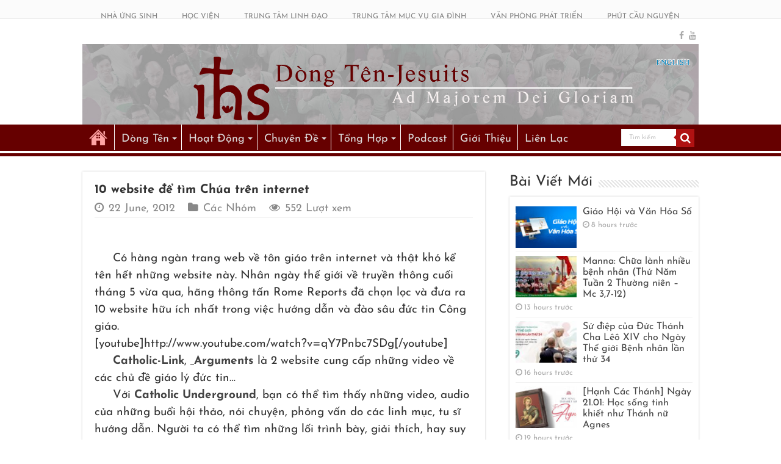

--- FILE ---
content_type: text/html; charset=UTF-8
request_url: https://dongten.net/10-website-d%e1%bb%83-tim-chua-tren-internet/
body_size: 25304
content:
<!DOCTYPE html>
<html lang="en-US" prefix="og: http://ogp.me/ns# fb: http://ogp.me/ns/fb#" prefix="og: http://ogp.me/ns#">
<head>
<meta charset="UTF-8" />
<link rel="profile" href="https://gmpg.org/xfn/11" />
<link rel="pingback" href="https://dongten.net/xmlrpc.php" />
<meta name='robots' content='index, follow, max-image-preview:large, max-snippet:-1, max-video-preview:-1' />
	<style>img:is([sizes="auto" i], [sizes^="auto," i]) { contain-intrinsic-size: 3000px 1500px }</style>
	
<!-- Google Tag Manager for WordPress by gtm4wp.com -->
<script data-cfasync="false" data-pagespeed-no-defer>
	var gtm4wp_datalayer_name = "dataLayer";
	var dataLayer = dataLayer || [];
</script>
<!-- End Google Tag Manager for WordPress by gtm4wp.com -->
	<!-- This site is optimized with the Yoast SEO plugin v26.7 - https://yoast.com/wordpress/plugins/seo/ -->
	<title>10 website để tìm Chúa trên internet - Dòng Tên-Dòng Chúa Giêsu</title>
	<meta name="description" content="Tỉnh Dòng Phanxicô Xaviê - Dòng Tên Việt Nam - 19 đường 5 - Kp.2 - P.Linh Trung - Thủ Đức - Tp.HCM, thần học, triết học, tâm lý, kinh thánh, cầu nguyện, các vấn đề của cuộc sống, linh đạo, nhóm mục vụ, mục vụ..." />
	<link rel="canonical" href="https://dongten.net/10-website-dể-tim-chua-tren-internet/" />
	<meta name="twitter:card" content="summary_large_image" />
	<meta name="twitter:title" content="10 website để tìm Chúa trên internet - Dòng Tên-Dòng Chúa Giêsu" />
	<meta name="twitter:description" content="Tỉnh Dòng Phanxicô Xaviê - Dòng Tên Việt Nam - 19 đường 5 - Kp.2 - P.Linh Trung - Thủ Đức - Tp.HCM, thần học, triết học, tâm lý, kinh thánh, cầu nguyện, các vấn đề của cuộc sống, linh đạo, nhóm mục vụ, mục vụ..." />
	<meta name="twitter:label1" content="Written by" />
	<meta name="twitter:data1" content="Ban Truyen Thông" />
	<meta name="twitter:label2" content="Est. reading time" />
	<meta name="twitter:data2" content="3 minutes" />
	<script type="application/ld+json" class="yoast-schema-graph">{"@context":"https://schema.org","@graph":[{"@type":"Article","@id":"https://dongten.net/10-website-d%e1%bb%83-tim-chua-tren-internet/#article","isPartOf":{"@id":"https://dongten.net/10-website-d%e1%bb%83-tim-chua-tren-internet/"},"author":{"name":"Ban Truyen Thông","@id":"https://dongten.net/#/schema/person/3eb291809f7a19fb6fffd4be846e1a9b"},"headline":"10 website để tìm Chúa trên internet","datePublished":"2012-06-22T14:52:03+00:00","dateModified":"2021-09-01T07:36:51+00:00","mainEntityOfPage":{"@id":"https://dongten.net/10-website-d%e1%bb%83-tim-chua-tren-internet/"},"wordCount":573,"commentCount":0,"publisher":{"@id":"https://dongten.net/#organization"},"articleSection":["Các Nhóm"],"inLanguage":"en-US","potentialAction":[{"@type":"CommentAction","name":"Comment","target":["https://dongten.net/10-website-d%e1%bb%83-tim-chua-tren-internet/#respond"]}]},{"@type":"WebPage","@id":"https://dongten.net/10-website-d%e1%bb%83-tim-chua-tren-internet/","url":"https://dongten.net/10-website-d%e1%bb%83-tim-chua-tren-internet/","name":"10 website để tìm Chúa trên internet - Dòng Tên-Dòng Chúa Giêsu","isPartOf":{"@id":"https://dongten.net/#website"},"datePublished":"2012-06-22T14:52:03+00:00","dateModified":"2021-09-01T07:36:51+00:00","description":"Tỉnh Dòng Phanxicô Xaviê - Dòng Tên Việt Nam - 19 đường 5 - Kp.2 - P.Linh Trung - Thủ Đức - Tp.HCM, thần học, triết học, tâm lý, kinh thánh, cầu nguyện, các vấn đề của cuộc sống, linh đạo, nhóm mục vụ, mục vụ...","breadcrumb":{"@id":"https://dongten.net/10-website-d%e1%bb%83-tim-chua-tren-internet/#breadcrumb"},"inLanguage":"en-US","potentialAction":[{"@type":"ReadAction","target":["https://dongten.net/10-website-d%e1%bb%83-tim-chua-tren-internet/"]}]},{"@type":"BreadcrumbList","@id":"https://dongten.net/10-website-d%e1%bb%83-tim-chua-tren-internet/#breadcrumb","itemListElement":[{"@type":"ListItem","position":1,"name":"Trang nhà","item":"https://dongten.net/"},{"@type":"ListItem","position":2,"name":"Các Nhóm","item":"https://dongten.net/category/muc-vu-cac-nhom/"},{"@type":"ListItem","position":3,"name":"10 website để tìm Chúa trên internet"}]},{"@type":"WebSite","@id":"https://dongten.net/#website","url":"https://dongten.net/","name":"Dòng Tên-Dòng Chúa Giêsu","description":"Cho Vinh Danh Chúa Hơn","publisher":{"@id":"https://dongten.net/#organization"},"potentialAction":[{"@type":"SearchAction","target":{"@type":"EntryPoint","urlTemplate":"https://dongten.net/?s={search_term_string}"},"query-input":{"@type":"PropertyValueSpecification","valueRequired":true,"valueName":"search_term_string"}}],"inLanguage":"en-US"},{"@type":"Organization","@id":"https://dongten.net/#organization","name":"Dòng Tên Việt Nam","url":"https://dongten.net/","logo":{"@type":"ImageObject","inLanguage":"en-US","@id":"https://dongten.net/#/schema/logo/image/","url":"https://dongten.net/wp-content/uploads/2023/07/JESCOM-LOGO.png","contentUrl":"https://dongten.net/wp-content/uploads/2023/07/JESCOM-LOGO.png","width":1182,"height":1182,"caption":"Dòng Tên Việt Nam"},"image":{"@id":"https://dongten.net/#/schema/logo/image/"},"sameAs":["https://www.facebook.com/dongten","https://www.youtube.com/channel/UC5EI7PMVfyeBE5uCr2rFPBA"]},{"@type":"Person","@id":"https://dongten.net/#/schema/person/3eb291809f7a19fb6fffd4be846e1a9b","name":"Ban Truyen Thông","sameAs":["http://dongten.net"],"url":"https://dongten.net/author/jescom/"}]}</script>
	<!-- / Yoast SEO plugin. -->


<link rel='preconnect' href='//www.google-analytics.com' />
<link href='https://fonts.gstatic.com' crossorigin rel='preconnect' />
<link rel="alternate" type="application/rss+xml" title="Dòng Tên-Dòng Chúa Giêsu &raquo; Feed" href="https://dongten.net/feed/" />
<link rel="alternate" type="application/rss+xml" title="Dòng Tên-Dòng Chúa Giêsu &raquo; Comments Feed" href="https://dongten.net/comments/feed/" />
<link rel="alternate" type="application/rss+xml" title="Dòng Tên-Dòng Chúa Giêsu &raquo; 10 website để tìm Chúa trên internet Comments Feed" href="https://dongten.net/10-website-d%e1%bb%83-tim-chua-tren-internet/feed/" />
<link rel='stylesheet' id='tie-insta-style-css' href='https://dongten.net/wp-content/plugins/instanow/assets/style.css' type='text/css' media='all' />
<link rel='stylesheet' id='wp-block-library-css' href='https://dongten.net/wp-includes/css/dist/block-library/style.min.css' type='text/css' media='all' />
<style id='google-login-login-button-style-inline-css' type='text/css'>
.wp_google_login{clear:both;margin:40px auto 0}.wp_google_login.hidden{display:none}.wp_google_login__divider{position:relative;text-align:center}.wp_google_login__divider:before{background-color:#e1e2e2;content:"";height:1px;left:0;position:absolute;top:8px;width:100%}.wp_google_login__divider span{background-color:#fff;color:#e1e2e2;font-size:14px;padding-left:8px;padding-right:8px;position:relative;text-transform:uppercase;z-index:2}.wp_google_login__button-container{margin-top:10px}.wp_google_login__button{background-color:#fff;border:solid #ccced0;border-radius:4px;border-width:1px 1px 2px;box-sizing:border-box;color:#3d4145;cursor:pointer;display:block;font-size:14px;font-weight:500;line-height:25px;margin:0;outline:0;overflow:hidden;padding:10px 15px;text-align:center;text-decoration:none;text-overflow:ellipsis;width:100%}.wp_google_login__button:hover{color:#3d4145}.wp_google_login__google-icon{background:url(/wp-content/plugins/login-with-google/assets/build/blocks/login-button/../images/google_light.e4cbcb9b.png) no-repeat 50%;background-size:contain;display:inline-block;height:25px;margin-right:10px;vertical-align:middle;width:25px}

</style>
<style id='classic-theme-styles-inline-css' type='text/css'>
/*! This file is auto-generated */
.wp-block-button__link{color:#fff;background-color:#32373c;border-radius:9999px;box-shadow:none;text-decoration:none;padding:calc(.667em + 2px) calc(1.333em + 2px);font-size:1.125em}.wp-block-file__button{background:#32373c;color:#fff;text-decoration:none}
</style>
<style id='global-styles-inline-css' type='text/css'>
:root{--wp--preset--aspect-ratio--square: 1;--wp--preset--aspect-ratio--4-3: 4/3;--wp--preset--aspect-ratio--3-4: 3/4;--wp--preset--aspect-ratio--3-2: 3/2;--wp--preset--aspect-ratio--2-3: 2/3;--wp--preset--aspect-ratio--16-9: 16/9;--wp--preset--aspect-ratio--9-16: 9/16;--wp--preset--color--black: #000000;--wp--preset--color--cyan-bluish-gray: #abb8c3;--wp--preset--color--white: #ffffff;--wp--preset--color--pale-pink: #f78da7;--wp--preset--color--vivid-red: #cf2e2e;--wp--preset--color--luminous-vivid-orange: #ff6900;--wp--preset--color--luminous-vivid-amber: #fcb900;--wp--preset--color--light-green-cyan: #7bdcb5;--wp--preset--color--vivid-green-cyan: #00d084;--wp--preset--color--pale-cyan-blue: #8ed1fc;--wp--preset--color--vivid-cyan-blue: #0693e3;--wp--preset--color--vivid-purple: #9b51e0;--wp--preset--gradient--vivid-cyan-blue-to-vivid-purple: linear-gradient(135deg,rgba(6,147,227,1) 0%,rgb(155,81,224) 100%);--wp--preset--gradient--light-green-cyan-to-vivid-green-cyan: linear-gradient(135deg,rgb(122,220,180) 0%,rgb(0,208,130) 100%);--wp--preset--gradient--luminous-vivid-amber-to-luminous-vivid-orange: linear-gradient(135deg,rgba(252,185,0,1) 0%,rgba(255,105,0,1) 100%);--wp--preset--gradient--luminous-vivid-orange-to-vivid-red: linear-gradient(135deg,rgba(255,105,0,1) 0%,rgb(207,46,46) 100%);--wp--preset--gradient--very-light-gray-to-cyan-bluish-gray: linear-gradient(135deg,rgb(238,238,238) 0%,rgb(169,184,195) 100%);--wp--preset--gradient--cool-to-warm-spectrum: linear-gradient(135deg,rgb(74,234,220) 0%,rgb(151,120,209) 20%,rgb(207,42,186) 40%,rgb(238,44,130) 60%,rgb(251,105,98) 80%,rgb(254,248,76) 100%);--wp--preset--gradient--blush-light-purple: linear-gradient(135deg,rgb(255,206,236) 0%,rgb(152,150,240) 100%);--wp--preset--gradient--blush-bordeaux: linear-gradient(135deg,rgb(254,205,165) 0%,rgb(254,45,45) 50%,rgb(107,0,62) 100%);--wp--preset--gradient--luminous-dusk: linear-gradient(135deg,rgb(255,203,112) 0%,rgb(199,81,192) 50%,rgb(65,88,208) 100%);--wp--preset--gradient--pale-ocean: linear-gradient(135deg,rgb(255,245,203) 0%,rgb(182,227,212) 50%,rgb(51,167,181) 100%);--wp--preset--gradient--electric-grass: linear-gradient(135deg,rgb(202,248,128) 0%,rgb(113,206,126) 100%);--wp--preset--gradient--midnight: linear-gradient(135deg,rgb(2,3,129) 0%,rgb(40,116,252) 100%);--wp--preset--font-size--small: 13px;--wp--preset--font-size--medium: 20px;--wp--preset--font-size--large: 36px;--wp--preset--font-size--x-large: 42px;--wp--preset--font-family--josefin-sans: Josefin Sans;--wp--preset--spacing--20: 0.44rem;--wp--preset--spacing--30: 0.67rem;--wp--preset--spacing--40: 1rem;--wp--preset--spacing--50: 1.5rem;--wp--preset--spacing--60: 2.25rem;--wp--preset--spacing--70: 3.38rem;--wp--preset--spacing--80: 5.06rem;--wp--preset--shadow--natural: 6px 6px 9px rgba(0, 0, 0, 0.2);--wp--preset--shadow--deep: 12px 12px 50px rgba(0, 0, 0, 0.4);--wp--preset--shadow--sharp: 6px 6px 0px rgba(0, 0, 0, 0.2);--wp--preset--shadow--outlined: 6px 6px 0px -3px rgba(255, 255, 255, 1), 6px 6px rgba(0, 0, 0, 1);--wp--preset--shadow--crisp: 6px 6px 0px rgba(0, 0, 0, 1);}:where(.is-layout-flex){gap: 0.5em;}:where(.is-layout-grid){gap: 0.5em;}body .is-layout-flex{display: flex;}.is-layout-flex{flex-wrap: wrap;align-items: center;}.is-layout-flex > :is(*, div){margin: 0;}body .is-layout-grid{display: grid;}.is-layout-grid > :is(*, div){margin: 0;}:where(.wp-block-columns.is-layout-flex){gap: 2em;}:where(.wp-block-columns.is-layout-grid){gap: 2em;}:where(.wp-block-post-template.is-layout-flex){gap: 1.25em;}:where(.wp-block-post-template.is-layout-grid){gap: 1.25em;}.has-black-color{color: var(--wp--preset--color--black) !important;}.has-cyan-bluish-gray-color{color: var(--wp--preset--color--cyan-bluish-gray) !important;}.has-white-color{color: var(--wp--preset--color--white) !important;}.has-pale-pink-color{color: var(--wp--preset--color--pale-pink) !important;}.has-vivid-red-color{color: var(--wp--preset--color--vivid-red) !important;}.has-luminous-vivid-orange-color{color: var(--wp--preset--color--luminous-vivid-orange) !important;}.has-luminous-vivid-amber-color{color: var(--wp--preset--color--luminous-vivid-amber) !important;}.has-light-green-cyan-color{color: var(--wp--preset--color--light-green-cyan) !important;}.has-vivid-green-cyan-color{color: var(--wp--preset--color--vivid-green-cyan) !important;}.has-pale-cyan-blue-color{color: var(--wp--preset--color--pale-cyan-blue) !important;}.has-vivid-cyan-blue-color{color: var(--wp--preset--color--vivid-cyan-blue) !important;}.has-vivid-purple-color{color: var(--wp--preset--color--vivid-purple) !important;}.has-black-background-color{background-color: var(--wp--preset--color--black) !important;}.has-cyan-bluish-gray-background-color{background-color: var(--wp--preset--color--cyan-bluish-gray) !important;}.has-white-background-color{background-color: var(--wp--preset--color--white) !important;}.has-pale-pink-background-color{background-color: var(--wp--preset--color--pale-pink) !important;}.has-vivid-red-background-color{background-color: var(--wp--preset--color--vivid-red) !important;}.has-luminous-vivid-orange-background-color{background-color: var(--wp--preset--color--luminous-vivid-orange) !important;}.has-luminous-vivid-amber-background-color{background-color: var(--wp--preset--color--luminous-vivid-amber) !important;}.has-light-green-cyan-background-color{background-color: var(--wp--preset--color--light-green-cyan) !important;}.has-vivid-green-cyan-background-color{background-color: var(--wp--preset--color--vivid-green-cyan) !important;}.has-pale-cyan-blue-background-color{background-color: var(--wp--preset--color--pale-cyan-blue) !important;}.has-vivid-cyan-blue-background-color{background-color: var(--wp--preset--color--vivid-cyan-blue) !important;}.has-vivid-purple-background-color{background-color: var(--wp--preset--color--vivid-purple) !important;}.has-black-border-color{border-color: var(--wp--preset--color--black) !important;}.has-cyan-bluish-gray-border-color{border-color: var(--wp--preset--color--cyan-bluish-gray) !important;}.has-white-border-color{border-color: var(--wp--preset--color--white) !important;}.has-pale-pink-border-color{border-color: var(--wp--preset--color--pale-pink) !important;}.has-vivid-red-border-color{border-color: var(--wp--preset--color--vivid-red) !important;}.has-luminous-vivid-orange-border-color{border-color: var(--wp--preset--color--luminous-vivid-orange) !important;}.has-luminous-vivid-amber-border-color{border-color: var(--wp--preset--color--luminous-vivid-amber) !important;}.has-light-green-cyan-border-color{border-color: var(--wp--preset--color--light-green-cyan) !important;}.has-vivid-green-cyan-border-color{border-color: var(--wp--preset--color--vivid-green-cyan) !important;}.has-pale-cyan-blue-border-color{border-color: var(--wp--preset--color--pale-cyan-blue) !important;}.has-vivid-cyan-blue-border-color{border-color: var(--wp--preset--color--vivid-cyan-blue) !important;}.has-vivid-purple-border-color{border-color: var(--wp--preset--color--vivid-purple) !important;}.has-vivid-cyan-blue-to-vivid-purple-gradient-background{background: var(--wp--preset--gradient--vivid-cyan-blue-to-vivid-purple) !important;}.has-light-green-cyan-to-vivid-green-cyan-gradient-background{background: var(--wp--preset--gradient--light-green-cyan-to-vivid-green-cyan) !important;}.has-luminous-vivid-amber-to-luminous-vivid-orange-gradient-background{background: var(--wp--preset--gradient--luminous-vivid-amber-to-luminous-vivid-orange) !important;}.has-luminous-vivid-orange-to-vivid-red-gradient-background{background: var(--wp--preset--gradient--luminous-vivid-orange-to-vivid-red) !important;}.has-very-light-gray-to-cyan-bluish-gray-gradient-background{background: var(--wp--preset--gradient--very-light-gray-to-cyan-bluish-gray) !important;}.has-cool-to-warm-spectrum-gradient-background{background: var(--wp--preset--gradient--cool-to-warm-spectrum) !important;}.has-blush-light-purple-gradient-background{background: var(--wp--preset--gradient--blush-light-purple) !important;}.has-blush-bordeaux-gradient-background{background: var(--wp--preset--gradient--blush-bordeaux) !important;}.has-luminous-dusk-gradient-background{background: var(--wp--preset--gradient--luminous-dusk) !important;}.has-pale-ocean-gradient-background{background: var(--wp--preset--gradient--pale-ocean) !important;}.has-electric-grass-gradient-background{background: var(--wp--preset--gradient--electric-grass) !important;}.has-midnight-gradient-background{background: var(--wp--preset--gradient--midnight) !important;}.has-small-font-size{font-size: var(--wp--preset--font-size--small) !important;}.has-medium-font-size{font-size: var(--wp--preset--font-size--medium) !important;}.has-large-font-size{font-size: var(--wp--preset--font-size--large) !important;}.has-x-large-font-size{font-size: var(--wp--preset--font-size--x-large) !important;}.has-josefin-sans-font-family{font-family: var(--wp--preset--font-family--josefin-sans) !important;}
:where(.wp-block-post-template.is-layout-flex){gap: 1.25em;}:where(.wp-block-post-template.is-layout-grid){gap: 1.25em;}
:where(.wp-block-columns.is-layout-flex){gap: 2em;}:where(.wp-block-columns.is-layout-grid){gap: 2em;}
:root :where(.wp-block-pullquote){font-size: 1.5em;line-height: 1.6;}
</style>
<link rel='stylesheet' id='taqyeem-buttons-style-css' href='https://dongten.net/wp-content/plugins/taqyeem-buttons/assets/style.css' type='text/css' media='all' />
<link rel='stylesheet' id='taqyeem-style-css' href='https://dongten.net/wp-content/plugins/taqyeem/style.css' type='text/css' media='all' />
<link rel='stylesheet' id='tie-style-css' href='https://dongten.net/wp-content/themes/sahifa/style.css' type='text/css' media='all' />
<link rel='stylesheet' id='arpw-style-css' href='https://dongten.net/wp-content/plugins/advanced-random-posts-widget/assets/css/arpw-frontend.css' type='text/css' media='all' />
<link rel='stylesheet' id='__EPYT__style-css' href='https://dongten.net/wp-content/plugins/youtube-embed-plus/styles/ytprefs.min.css' type='text/css' media='all' />
<style id='__EPYT__style-inline-css' type='text/css'>

                .epyt-gallery-thumb {
                        width: 25%;
                }
                
</style>
<script type="text/javascript" src="https://dongten.net/wp-content/plugins/jquery-updater/js/jquery-3.7.1.min.js" id="jquery-core-js"></script>
<script type="text/javascript" src="https://dongten.net/wp-content/plugins/jquery-updater/js/jquery-migrate-3.5.2.min.js" id="jquery-migrate-js"></script>
<script type="text/javascript" id="3d-flip-book-client-locale-loader-js-extra">
/* <![CDATA[ */
var FB3D_CLIENT_LOCALE = {"ajaxurl":"https:\/\/dongten.net\/wp-admin\/admin-ajax.php","dictionary":{"Table of contents":"Table of contents","Close":"Close","Bookmarks":"Bookmarks","Thumbnails":"Thumbnails","Search":"Search","Share":"Share","Facebook":"Facebook","Twitter":"Twitter","Email":"Email","Play":"Play","Previous page":"Previous page","Next page":"Next page","Zoom in":"Zoom in","Zoom out":"Zoom out","Fit view":"Fit view","Auto play":"Auto play","Full screen":"Full screen","More":"More","Smart pan":"Smart pan","Single page":"Single page","Sounds":"Sounds","Stats":"Stats","Print":"Print","Download":"Download","Goto first page":"Goto first page","Goto last page":"Goto last page"},"images":"https:\/\/dongten.net\/wp-content\/plugins\/interactive-3d-flipbook-powered-physics-engine\/assets\/images\/","jsData":{"urls":[],"posts":{"ids_mis":[],"ids":[]},"pages":[],"firstPages":[],"bookCtrlProps":[],"bookTemplates":[]},"key":"3d-flip-book","pdfJS":{"pdfJsLib":"https:\/\/dongten.net\/wp-content\/plugins\/interactive-3d-flipbook-powered-physics-engine\/assets\/js\/pdf.min.js?ver=4.3.136","pdfJsWorker":"https:\/\/dongten.net\/wp-content\/plugins\/interactive-3d-flipbook-powered-physics-engine\/assets\/js\/pdf.worker.js?ver=4.3.136","stablePdfJsLib":"https:\/\/dongten.net\/wp-content\/plugins\/interactive-3d-flipbook-powered-physics-engine\/assets\/js\/stable\/pdf.min.js?ver=2.5.207","stablePdfJsWorker":"https:\/\/dongten.net\/wp-content\/plugins\/interactive-3d-flipbook-powered-physics-engine\/assets\/js\/stable\/pdf.worker.js?ver=2.5.207","pdfJsCMapUrl":"https:\/\/dongten.net\/wp-content\/plugins\/interactive-3d-flipbook-powered-physics-engine\/assets\/cmaps\/"},"cacheurl":"https:\/\/dongten.net\/wp-content\/uploads\/3d-flip-book\/cache\/","pluginsurl":"https:\/\/dongten.net\/wp-content\/plugins\/","pluginurl":"https:\/\/dongten.net\/wp-content\/plugins\/interactive-3d-flipbook-powered-physics-engine\/","thumbnailSize":{"width":"150","height":"150"},"version":"1.16.17"};
/* ]]> */
</script>
<script type="text/javascript" src="https://dongten.net/wp-content/plugins/interactive-3d-flipbook-powered-physics-engine/assets/js/client-locale-loader.js" id="3d-flip-book-client-locale-loader-js" async="async" data-wp-strategy="async"></script>
<script type="text/javascript" src="https://dongten.net/wp-content/plugins/taqyeem/js/tie.js" id="taqyeem-main-js"></script>
<script type="text/javascript" id="__ytprefs__-js-extra">
/* <![CDATA[ */
var _EPYT_ = {"ajaxurl":"https:\/\/dongten.net\/wp-admin\/admin-ajax.php","security":"1c58de36c6","gallery_scrolloffset":"10","eppathtoscripts":"https:\/\/dongten.net\/wp-content\/plugins\/youtube-embed-plus\/scripts\/","eppath":"https:\/\/dongten.net\/wp-content\/plugins\/youtube-embed-plus\/","epresponsiveselector":"[\"iframe.__youtube_prefs_widget__\"]","epdovol":"1","version":"14.2.4","evselector":"iframe.__youtube_prefs__[src], iframe[src*=\"youtube.com\/embed\/\"], iframe[src*=\"youtube-nocookie.com\/embed\/\"]","ajax_compat":"","maxres_facade":"eager","ytapi_load":"always","pause_others":"","stopMobileBuffer":"1","facade_mode":"1","not_live_on_channel":""};
/* ]]> */
</script>
<script type="text/javascript" src="https://dongten.net/wp-content/plugins/youtube-embed-plus/scripts/ytprefs.min.js" id="__ytprefs__-js"></script>
<link rel="https://api.w.org/" href="https://dongten.net/wp-json/" /><link rel="alternate" title="JSON" type="application/json" href="https://dongten.net/wp-json/wp/v2/posts/12412" /><link rel="EditURI" type="application/rsd+xml" title="RSD" href="https://dongten.net/xmlrpc.php?rsd" />
<meta name="generator" content="WordPress 6.7.4" />
<link rel='shortlink' href='https://dongten.net/?p=12412' />
<link rel="alternate" title="oEmbed (JSON)" type="application/json+oembed" href="https://dongten.net/wp-json/oembed/1.0/embed?url=https%3A%2F%2Fdongten.net%2F10-website-d%25e1%25bb%2583-tim-chua-tren-internet%2F" />
<link rel="alternate" title="oEmbed (XML)" type="text/xml+oembed" href="https://dongten.net/wp-json/oembed/1.0/embed?url=https%3A%2F%2Fdongten.net%2F10-website-d%25e1%25bb%2583-tim-chua-tren-internet%2F&#038;format=xml" />
<!-- HFCM by 99 Robots - Snippet # 1: Google Tag Manager Header -->
<!-- Google Tag Manager -->
<script>(function(w,d,s,l,i){w[l]=w[l]||[];w[l].push({'gtm.start':
new Date().getTime(),event:'gtm.js'});var f=d.getElementsByTagName(s)[0],
j=d.createElement(s),dl=l!='dataLayer'?'&l='+l:'';j.async=true;j.src=
'https://www.googletagmanager.com/gtm.js?id='+i+dl;f.parentNode.insertBefore(j,f);
})(window,document,'script','dataLayer','GTM-KMHL3VRL');</script>
<!-- End Google Tag Manager -->
<!-- /end HFCM by 99 Robots -->
<script type='text/javascript'>
/* <![CDATA[ */
var taqyeem = {"ajaxurl":"https://dongten.net/wp-admin/admin-ajax.php" , "your_rating":"Your Rating:"};
/* ]]> */
</script>
<style type="text/css" media="screen">

</style>

<!-- Google Tag Manager for WordPress by gtm4wp.com -->
<!-- GTM Container placement set to off -->
<script data-cfasync="false" data-pagespeed-no-defer>
	var dataLayer_content = {"visitorLoginState":"logged-out","visitorType":"visitor-logged-out","visitorEmail":"","visitorEmailHash":"","visitorUsername":"","pageTitle":"10 website để tìm Chúa trên internet - Dòng Tên-Dòng Chúa Giêsu","pagePostType":"post","pagePostType2":"single-post","pageCategory":["muc-vu-cac-nhom"],"pagePostAuthor":"Ban Truyen Thông","pagePostDate":"22 June, 2012","pagePostDateYear":2012,"pagePostDateMonth":6,"pagePostDateDay":22,"pagePostDateDayName":"Friday","pagePostDateHour":21,"pagePostDateMinute":52,"pagePostDateIso":"2012-06-22T21:52:03+07:00","pagePostDateUnix":1340401923,"pagePostTerms":{"category":["Các Nhóm"],"meta":{"views":135,"tie_views":551}},"browserName":"","browserVersion":"","browserEngineName":"","browserEngineVersion":"","osName":"","osVersion":"","deviceType":"bot","deviceManufacturer":"","deviceModel":"","postCountOnPage":1,"postCountTotal":1,"postFormat":"standard"};
	dataLayer.push( dataLayer_content );
</script>
<script data-cfasync="false" data-pagespeed-no-defer>
	console.warn && console.warn("[GTM4WP] Google Tag Manager container code placement set to OFF !!!");
	console.warn && console.warn("[GTM4WP] Data layer codes are active but GTM container must be loaded using custom coding !!!");
</script>
<!-- End Google Tag Manager for WordPress by gtm4wp.com --><link rel="shortcut icon" href="https://dongten.net/wp-content/uploads/2021/08/favico.png" title="Favicon" />
<!--[if IE]>
<script type="text/javascript">jQuery(document).ready(function (){ jQuery(".menu-item").has("ul").children("a").attr("aria-haspopup", "true");});</script>
<![endif]-->
<!--[if lt IE 9]>
<script src="https://dongten.net/wp-content/themes/sahifa/js/html5.js"></script>
<script src="https://dongten.net/wp-content/themes/sahifa/js/selectivizr-min.js"></script>
<![endif]-->
<!--[if IE 9]>
<link rel="stylesheet" type="text/css" media="all" href="https://dongten.net/wp-content/themes/sahifa/css/ie9.css" />
<![endif]-->
<!--[if IE 8]>
<link rel="stylesheet" type="text/css" media="all" href="https://dongten.net/wp-content/themes/sahifa/css/ie8.css" />
<![endif]-->
<!--[if IE 7]>
<link rel="stylesheet" type="text/css" media="all" href="https://dongten.net/wp-content/themes/sahifa/css/ie7.css" />
<![endif]-->


<meta name="viewport" content="width=device-width, initial-scale=1.0" />
<link rel="apple-touch-icon-precomposed" sizes="144x144" href="https://dongten.net/wp-content/uploads/2021/08/favico.png" />
<link rel="apple-touch-icon-precomposed" sizes="120x120" href="https://dongten.net/wp-content/uploads/2021/08/favico.png" />
<link rel="apple-touch-icon-precomposed" sizes="72x72" href="https://dongten.net/wp-content/uploads/2021/08/favico.png" />
<link rel="apple-touch-icon-precomposed" href="https://dongten.net/wp-content/uploads/2021/08/favico.png" />



<style type="text/css" media="screen">

body{
	font-family: 'Josefin Sans';
	font-size : 16px;
}

.logo h1 a, .logo h2 a{
	font-family: 'Josefin Sans';
	font-size : 25px;
}

.logo span{
	font-family: 'Josefin Sans';
	font-size : 19px;
}

.top-nav, .top-nav ul li a {
	font-family: 'Josefin Sans';
	font-size : 12px;
}

#main-nav, #main-nav ul li a{
	font-family: 'Josefin Sans';
	font-size : 18px;
}

.breaking-news span.breaking-news-title{
	font-family: 'Josefin Sans';
	font-size : 19px;
}

.page-title{
	font-family: 'Josefin Sans';
	font-size : 19px;
}

.post-title{
	font-family: 'Josefin Sans';
	font-size : 20px;
}

h2.post-box-title, h2.post-box-title a{
	font-family: 'Josefin Sans';
	font-size : 19px;
}

h3.post-box-title, h3.post-box-title a{
	font-family: 'Josefin Sans';
	font-size : 17px;
}

p.post-meta, p.post-meta a{
	font-family: 'Josefin Sans';
	font-size : 18px;
}

body.single .entry, body.page .entry{
	font-family: 'Josefin Sans';
	font-size : 19px;
}

blockquote p{
	font-family: 'Josefin Sans';
	color :#123794;
	font-size : 31px;
	font-weight: 800;
	font-style: italic;
}

.widget-top h4, .widget-top h4 a{
	font-family: 'Josefin Sans';
	font-size : 24px;
}

.footer-widget-top h4, .footer-widget-top h4 a{
	font-family: 'Josefin Sans';
	font-size : 16px;
}

#featured-posts .featured-title h2 a{
	font-family: 'Josefin Sans';
	font-size : 19px;
}

.ei-title h2, .slider-caption h2 a, .content .slider-caption h2 a, .slider-caption h2, .content .slider-caption h2, .content .ei-title h2{
	font-family: 'Josefin Sans';
	font-size : 19px;
}

.cat-box-title h2, .cat-box-title h2 a, .block-head h3, #respond h3, #comments-title, h2.review-box-header, .woocommerce-tabs .entry-content h2, .woocommerce .related.products h2, .entry .woocommerce h2, .woocommerce-billing-fields h3, .woocommerce-shipping-fields h3, #order_review_heading, #bbpress-forums fieldset.bbp-form legend, #buddypress .item-body h4, #buddypress #item-body h4{
	font-family: 'Josefin Sans';
	font-size : 20px;
}

::-webkit-scrollbar {
	width: 8px;
	height:8px;
}

#main-nav,
.cat-box-content,
#sidebar .widget-container,
.post-listing,
#commentform {
	border-bottom-color: #660000;
}

.search-block .search-button,
#topcontrol,
#main-nav ul li.current-menu-item a,
#main-nav ul li.current-menu-item a:hover,
#main-nav ul li.current_page_parent a,
#main-nav ul li.current_page_parent a:hover,
#main-nav ul li.current-menu-parent a,
#main-nav ul li.current-menu-parent a:hover,
#main-nav ul li.current-page-ancestor a,
#main-nav ul li.current-page-ancestor a:hover,
.pagination span.current,
.share-post span.share-text,
.flex-control-paging li a.flex-active,
.ei-slider-thumbs li.ei-slider-element,
.review-percentage .review-item span span,
.review-final-score,
.button,
a.button,
a.more-link,
#main-content input[type="submit"],
.form-submit #submit,
#login-form .login-button,
.widget-feedburner .feedburner-subscribe,
input[type="submit"],
#buddypress button,
#buddypress a.button,
#buddypress input[type=submit],
#buddypress input[type=reset],
#buddypress ul.button-nav li a,
#buddypress div.generic-button a,
#buddypress .comment-reply-link,
#buddypress div.item-list-tabs ul li a span,
#buddypress div.item-list-tabs ul li.selected a,
#buddypress div.item-list-tabs ul li.current a,
#buddypress #members-directory-form div.item-list-tabs ul li.selected span,
#members-list-options a.selected,
#groups-list-options a.selected,
body.dark-skin #buddypress div.item-list-tabs ul li a span,
body.dark-skin #buddypress div.item-list-tabs ul li.selected a,
body.dark-skin #buddypress div.item-list-tabs ul li.current a,
body.dark-skin #members-list-options a.selected,
body.dark-skin #groups-list-options a.selected,
.search-block-large .search-button,
#featured-posts .flex-next:hover,
#featured-posts .flex-prev:hover,
a.tie-cart span.shooping-count,
.woocommerce span.onsale,
.woocommerce-page span.onsale ,
.woocommerce .widget_price_filter .ui-slider .ui-slider-handle,
.woocommerce-page .widget_price_filter .ui-slider .ui-slider-handle,
#check-also-close,
a.post-slideshow-next,
a.post-slideshow-prev,
.widget_price_filter .ui-slider .ui-slider-handle,
.quantity .minus:hover,
.quantity .plus:hover,
.mejs-container .mejs-controls .mejs-time-rail .mejs-time-current,
#reading-position-indicator  {
	background-color:#660000;
}

::-webkit-scrollbar-thumb{
	background-color:#660000 !important;
}

#theme-footer,
#theme-header,
.top-nav ul li.current-menu-item:before,
#main-nav .menu-sub-content ,
#main-nav ul ul,
#check-also-box {
	border-top-color: #660000;
}

.search-block:after {
	border-right-color:#660000;
}

body.rtl .search-block:after {
	border-left-color:#660000;
}

#main-nav ul > li.menu-item-has-children:hover > a:after,
#main-nav ul > li.mega-menu:hover > a:after {
	border-color:transparent transparent #660000;
}

.widget.timeline-posts li a:hover,
.widget.timeline-posts li a:hover span.tie-date {
	color: #660000;
}

.widget.timeline-posts li a:hover span.tie-date:before {
	background: #660000;
	border-color: #660000;
}

#order_review,
#order_review_heading {
	border-color: #660000;
}


body{
	background-color:#ffffff !important; 
		background-repeat:repeat !important; 
	background-attachment:scroll !important; 
	}
	
</style>

<link rel="icon" href="https://dongten.net/wp-content/uploads/2020/03/cropped-Logo-32x32.png" sizes="32x32" />
<link rel="icon" href="https://dongten.net/wp-content/uploads/2020/03/cropped-Logo-192x192.png" sizes="192x192" />
<link rel="apple-touch-icon" href="https://dongten.net/wp-content/uploads/2020/03/cropped-Logo-180x180.png" />
<meta name="msapplication-TileImage" content="https://dongten.net/wp-content/uploads/2020/03/cropped-Logo-270x270.png" />
	<!-- Fonts Plugin CSS - https://fontsplugin.com/ -->
	<style>
		/* Cached: January 21, 2026 at 3:01pm */
/* vietnamese */
@font-face {
  font-family: 'Josefin Sans';
  font-style: italic;
  font-weight: 100;
  font-display: swap;
  src: url(https://fonts.gstatic.com/s/josefinsans/v34/Qw3EZQNVED7rKGKxtqIqX5EUCEx1XHgciw.woff2) format('woff2');
  unicode-range: U+0102-0103, U+0110-0111, U+0128-0129, U+0168-0169, U+01A0-01A1, U+01AF-01B0, U+0300-0301, U+0303-0304, U+0308-0309, U+0323, U+0329, U+1EA0-1EF9, U+20AB;
}
/* latin-ext */
@font-face {
  font-family: 'Josefin Sans';
  font-style: italic;
  font-weight: 100;
  font-display: swap;
  src: url(https://fonts.gstatic.com/s/josefinsans/v34/Qw3EZQNVED7rKGKxtqIqX5EUCEx0XHgciw.woff2) format('woff2');
  unicode-range: U+0100-02BA, U+02BD-02C5, U+02C7-02CC, U+02CE-02D7, U+02DD-02FF, U+0304, U+0308, U+0329, U+1D00-1DBF, U+1E00-1E9F, U+1EF2-1EFF, U+2020, U+20A0-20AB, U+20AD-20C0, U+2113, U+2C60-2C7F, U+A720-A7FF;
}
/* latin */
@font-face {
  font-family: 'Josefin Sans';
  font-style: italic;
  font-weight: 100;
  font-display: swap;
  src: url(https://fonts.gstatic.com/s/josefinsans/v34/Qw3EZQNVED7rKGKxtqIqX5EUCEx6XHg.woff2) format('woff2');
  unicode-range: U+0000-00FF, U+0131, U+0152-0153, U+02BB-02BC, U+02C6, U+02DA, U+02DC, U+0304, U+0308, U+0329, U+2000-206F, U+20AC, U+2122, U+2191, U+2193, U+2212, U+2215, U+FEFF, U+FFFD;
}
/* vietnamese */
@font-face {
  font-family: 'Josefin Sans';
  font-style: italic;
  font-weight: 200;
  font-display: swap;
  src: url(https://fonts.gstatic.com/s/josefinsans/v34/Qw3EZQNVED7rKGKxtqIqX5EUCEx1XHgciw.woff2) format('woff2');
  unicode-range: U+0102-0103, U+0110-0111, U+0128-0129, U+0168-0169, U+01A0-01A1, U+01AF-01B0, U+0300-0301, U+0303-0304, U+0308-0309, U+0323, U+0329, U+1EA0-1EF9, U+20AB;
}
/* latin-ext */
@font-face {
  font-family: 'Josefin Sans';
  font-style: italic;
  font-weight: 200;
  font-display: swap;
  src: url(https://fonts.gstatic.com/s/josefinsans/v34/Qw3EZQNVED7rKGKxtqIqX5EUCEx0XHgciw.woff2) format('woff2');
  unicode-range: U+0100-02BA, U+02BD-02C5, U+02C7-02CC, U+02CE-02D7, U+02DD-02FF, U+0304, U+0308, U+0329, U+1D00-1DBF, U+1E00-1E9F, U+1EF2-1EFF, U+2020, U+20A0-20AB, U+20AD-20C0, U+2113, U+2C60-2C7F, U+A720-A7FF;
}
/* latin */
@font-face {
  font-family: 'Josefin Sans';
  font-style: italic;
  font-weight: 200;
  font-display: swap;
  src: url(https://fonts.gstatic.com/s/josefinsans/v34/Qw3EZQNVED7rKGKxtqIqX5EUCEx6XHg.woff2) format('woff2');
  unicode-range: U+0000-00FF, U+0131, U+0152-0153, U+02BB-02BC, U+02C6, U+02DA, U+02DC, U+0304, U+0308, U+0329, U+2000-206F, U+20AC, U+2122, U+2191, U+2193, U+2212, U+2215, U+FEFF, U+FFFD;
}
/* vietnamese */
@font-face {
  font-family: 'Josefin Sans';
  font-style: italic;
  font-weight: 300;
  font-display: swap;
  src: url(https://fonts.gstatic.com/s/josefinsans/v34/Qw3EZQNVED7rKGKxtqIqX5EUCEx1XHgciw.woff2) format('woff2');
  unicode-range: U+0102-0103, U+0110-0111, U+0128-0129, U+0168-0169, U+01A0-01A1, U+01AF-01B0, U+0300-0301, U+0303-0304, U+0308-0309, U+0323, U+0329, U+1EA0-1EF9, U+20AB;
}
/* latin-ext */
@font-face {
  font-family: 'Josefin Sans';
  font-style: italic;
  font-weight: 300;
  font-display: swap;
  src: url(https://fonts.gstatic.com/s/josefinsans/v34/Qw3EZQNVED7rKGKxtqIqX5EUCEx0XHgciw.woff2) format('woff2');
  unicode-range: U+0100-02BA, U+02BD-02C5, U+02C7-02CC, U+02CE-02D7, U+02DD-02FF, U+0304, U+0308, U+0329, U+1D00-1DBF, U+1E00-1E9F, U+1EF2-1EFF, U+2020, U+20A0-20AB, U+20AD-20C0, U+2113, U+2C60-2C7F, U+A720-A7FF;
}
/* latin */
@font-face {
  font-family: 'Josefin Sans';
  font-style: italic;
  font-weight: 300;
  font-display: swap;
  src: url(https://fonts.gstatic.com/s/josefinsans/v34/Qw3EZQNVED7rKGKxtqIqX5EUCEx6XHg.woff2) format('woff2');
  unicode-range: U+0000-00FF, U+0131, U+0152-0153, U+02BB-02BC, U+02C6, U+02DA, U+02DC, U+0304, U+0308, U+0329, U+2000-206F, U+20AC, U+2122, U+2191, U+2193, U+2212, U+2215, U+FEFF, U+FFFD;
}
/* vietnamese */
@font-face {
  font-family: 'Josefin Sans';
  font-style: italic;
  font-weight: 400;
  font-display: swap;
  src: url(https://fonts.gstatic.com/s/josefinsans/v34/Qw3EZQNVED7rKGKxtqIqX5EUCEx1XHgciw.woff2) format('woff2');
  unicode-range: U+0102-0103, U+0110-0111, U+0128-0129, U+0168-0169, U+01A0-01A1, U+01AF-01B0, U+0300-0301, U+0303-0304, U+0308-0309, U+0323, U+0329, U+1EA0-1EF9, U+20AB;
}
/* latin-ext */
@font-face {
  font-family: 'Josefin Sans';
  font-style: italic;
  font-weight: 400;
  font-display: swap;
  src: url(https://fonts.gstatic.com/s/josefinsans/v34/Qw3EZQNVED7rKGKxtqIqX5EUCEx0XHgciw.woff2) format('woff2');
  unicode-range: U+0100-02BA, U+02BD-02C5, U+02C7-02CC, U+02CE-02D7, U+02DD-02FF, U+0304, U+0308, U+0329, U+1D00-1DBF, U+1E00-1E9F, U+1EF2-1EFF, U+2020, U+20A0-20AB, U+20AD-20C0, U+2113, U+2C60-2C7F, U+A720-A7FF;
}
/* latin */
@font-face {
  font-family: 'Josefin Sans';
  font-style: italic;
  font-weight: 400;
  font-display: swap;
  src: url(https://fonts.gstatic.com/s/josefinsans/v34/Qw3EZQNVED7rKGKxtqIqX5EUCEx6XHg.woff2) format('woff2');
  unicode-range: U+0000-00FF, U+0131, U+0152-0153, U+02BB-02BC, U+02C6, U+02DA, U+02DC, U+0304, U+0308, U+0329, U+2000-206F, U+20AC, U+2122, U+2191, U+2193, U+2212, U+2215, U+FEFF, U+FFFD;
}
/* vietnamese */
@font-face {
  font-family: 'Josefin Sans';
  font-style: italic;
  font-weight: 500;
  font-display: swap;
  src: url(https://fonts.gstatic.com/s/josefinsans/v34/Qw3EZQNVED7rKGKxtqIqX5EUCEx1XHgciw.woff2) format('woff2');
  unicode-range: U+0102-0103, U+0110-0111, U+0128-0129, U+0168-0169, U+01A0-01A1, U+01AF-01B0, U+0300-0301, U+0303-0304, U+0308-0309, U+0323, U+0329, U+1EA0-1EF9, U+20AB;
}
/* latin-ext */
@font-face {
  font-family: 'Josefin Sans';
  font-style: italic;
  font-weight: 500;
  font-display: swap;
  src: url(https://fonts.gstatic.com/s/josefinsans/v34/Qw3EZQNVED7rKGKxtqIqX5EUCEx0XHgciw.woff2) format('woff2');
  unicode-range: U+0100-02BA, U+02BD-02C5, U+02C7-02CC, U+02CE-02D7, U+02DD-02FF, U+0304, U+0308, U+0329, U+1D00-1DBF, U+1E00-1E9F, U+1EF2-1EFF, U+2020, U+20A0-20AB, U+20AD-20C0, U+2113, U+2C60-2C7F, U+A720-A7FF;
}
/* latin */
@font-face {
  font-family: 'Josefin Sans';
  font-style: italic;
  font-weight: 500;
  font-display: swap;
  src: url(https://fonts.gstatic.com/s/josefinsans/v34/Qw3EZQNVED7rKGKxtqIqX5EUCEx6XHg.woff2) format('woff2');
  unicode-range: U+0000-00FF, U+0131, U+0152-0153, U+02BB-02BC, U+02C6, U+02DA, U+02DC, U+0304, U+0308, U+0329, U+2000-206F, U+20AC, U+2122, U+2191, U+2193, U+2212, U+2215, U+FEFF, U+FFFD;
}
/* vietnamese */
@font-face {
  font-family: 'Josefin Sans';
  font-style: italic;
  font-weight: 600;
  font-display: swap;
  src: url(https://fonts.gstatic.com/s/josefinsans/v34/Qw3EZQNVED7rKGKxtqIqX5EUCEx1XHgciw.woff2) format('woff2');
  unicode-range: U+0102-0103, U+0110-0111, U+0128-0129, U+0168-0169, U+01A0-01A1, U+01AF-01B0, U+0300-0301, U+0303-0304, U+0308-0309, U+0323, U+0329, U+1EA0-1EF9, U+20AB;
}
/* latin-ext */
@font-face {
  font-family: 'Josefin Sans';
  font-style: italic;
  font-weight: 600;
  font-display: swap;
  src: url(https://fonts.gstatic.com/s/josefinsans/v34/Qw3EZQNVED7rKGKxtqIqX5EUCEx0XHgciw.woff2) format('woff2');
  unicode-range: U+0100-02BA, U+02BD-02C5, U+02C7-02CC, U+02CE-02D7, U+02DD-02FF, U+0304, U+0308, U+0329, U+1D00-1DBF, U+1E00-1E9F, U+1EF2-1EFF, U+2020, U+20A0-20AB, U+20AD-20C0, U+2113, U+2C60-2C7F, U+A720-A7FF;
}
/* latin */
@font-face {
  font-family: 'Josefin Sans';
  font-style: italic;
  font-weight: 600;
  font-display: swap;
  src: url(https://fonts.gstatic.com/s/josefinsans/v34/Qw3EZQNVED7rKGKxtqIqX5EUCEx6XHg.woff2) format('woff2');
  unicode-range: U+0000-00FF, U+0131, U+0152-0153, U+02BB-02BC, U+02C6, U+02DA, U+02DC, U+0304, U+0308, U+0329, U+2000-206F, U+20AC, U+2122, U+2191, U+2193, U+2212, U+2215, U+FEFF, U+FFFD;
}
/* vietnamese */
@font-face {
  font-family: 'Josefin Sans';
  font-style: italic;
  font-weight: 700;
  font-display: swap;
  src: url(https://fonts.gstatic.com/s/josefinsans/v34/Qw3EZQNVED7rKGKxtqIqX5EUCEx1XHgciw.woff2) format('woff2');
  unicode-range: U+0102-0103, U+0110-0111, U+0128-0129, U+0168-0169, U+01A0-01A1, U+01AF-01B0, U+0300-0301, U+0303-0304, U+0308-0309, U+0323, U+0329, U+1EA0-1EF9, U+20AB;
}
/* latin-ext */
@font-face {
  font-family: 'Josefin Sans';
  font-style: italic;
  font-weight: 700;
  font-display: swap;
  src: url(https://fonts.gstatic.com/s/josefinsans/v34/Qw3EZQNVED7rKGKxtqIqX5EUCEx0XHgciw.woff2) format('woff2');
  unicode-range: U+0100-02BA, U+02BD-02C5, U+02C7-02CC, U+02CE-02D7, U+02DD-02FF, U+0304, U+0308, U+0329, U+1D00-1DBF, U+1E00-1E9F, U+1EF2-1EFF, U+2020, U+20A0-20AB, U+20AD-20C0, U+2113, U+2C60-2C7F, U+A720-A7FF;
}
/* latin */
@font-face {
  font-family: 'Josefin Sans';
  font-style: italic;
  font-weight: 700;
  font-display: swap;
  src: url(https://fonts.gstatic.com/s/josefinsans/v34/Qw3EZQNVED7rKGKxtqIqX5EUCEx6XHg.woff2) format('woff2');
  unicode-range: U+0000-00FF, U+0131, U+0152-0153, U+02BB-02BC, U+02C6, U+02DA, U+02DC, U+0304, U+0308, U+0329, U+2000-206F, U+20AC, U+2122, U+2191, U+2193, U+2212, U+2215, U+FEFF, U+FFFD;
}
/* vietnamese */
@font-face {
  font-family: 'Josefin Sans';
  font-style: normal;
  font-weight: 100;
  font-display: swap;
  src: url(https://fonts.gstatic.com/s/josefinsans/v34/Qw3aZQNVED7rKGKxtqIqX5EUAnx4RHw.woff2) format('woff2');
  unicode-range: U+0102-0103, U+0110-0111, U+0128-0129, U+0168-0169, U+01A0-01A1, U+01AF-01B0, U+0300-0301, U+0303-0304, U+0308-0309, U+0323, U+0329, U+1EA0-1EF9, U+20AB;
}
/* latin-ext */
@font-face {
  font-family: 'Josefin Sans';
  font-style: normal;
  font-weight: 100;
  font-display: swap;
  src: url(https://fonts.gstatic.com/s/josefinsans/v34/Qw3aZQNVED7rKGKxtqIqX5EUA3x4RHw.woff2) format('woff2');
  unicode-range: U+0100-02BA, U+02BD-02C5, U+02C7-02CC, U+02CE-02D7, U+02DD-02FF, U+0304, U+0308, U+0329, U+1D00-1DBF, U+1E00-1E9F, U+1EF2-1EFF, U+2020, U+20A0-20AB, U+20AD-20C0, U+2113, U+2C60-2C7F, U+A720-A7FF;
}
/* latin */
@font-face {
  font-family: 'Josefin Sans';
  font-style: normal;
  font-weight: 100;
  font-display: swap;
  src: url(https://fonts.gstatic.com/s/josefinsans/v34/Qw3aZQNVED7rKGKxtqIqX5EUDXx4.woff2) format('woff2');
  unicode-range: U+0000-00FF, U+0131, U+0152-0153, U+02BB-02BC, U+02C6, U+02DA, U+02DC, U+0304, U+0308, U+0329, U+2000-206F, U+20AC, U+2122, U+2191, U+2193, U+2212, U+2215, U+FEFF, U+FFFD;
}
/* vietnamese */
@font-face {
  font-family: 'Josefin Sans';
  font-style: normal;
  font-weight: 200;
  font-display: swap;
  src: url(https://fonts.gstatic.com/s/josefinsans/v34/Qw3aZQNVED7rKGKxtqIqX5EUAnx4RHw.woff2) format('woff2');
  unicode-range: U+0102-0103, U+0110-0111, U+0128-0129, U+0168-0169, U+01A0-01A1, U+01AF-01B0, U+0300-0301, U+0303-0304, U+0308-0309, U+0323, U+0329, U+1EA0-1EF9, U+20AB;
}
/* latin-ext */
@font-face {
  font-family: 'Josefin Sans';
  font-style: normal;
  font-weight: 200;
  font-display: swap;
  src: url(https://fonts.gstatic.com/s/josefinsans/v34/Qw3aZQNVED7rKGKxtqIqX5EUA3x4RHw.woff2) format('woff2');
  unicode-range: U+0100-02BA, U+02BD-02C5, U+02C7-02CC, U+02CE-02D7, U+02DD-02FF, U+0304, U+0308, U+0329, U+1D00-1DBF, U+1E00-1E9F, U+1EF2-1EFF, U+2020, U+20A0-20AB, U+20AD-20C0, U+2113, U+2C60-2C7F, U+A720-A7FF;
}
/* latin */
@font-face {
  font-family: 'Josefin Sans';
  font-style: normal;
  font-weight: 200;
  font-display: swap;
  src: url(https://fonts.gstatic.com/s/josefinsans/v34/Qw3aZQNVED7rKGKxtqIqX5EUDXx4.woff2) format('woff2');
  unicode-range: U+0000-00FF, U+0131, U+0152-0153, U+02BB-02BC, U+02C6, U+02DA, U+02DC, U+0304, U+0308, U+0329, U+2000-206F, U+20AC, U+2122, U+2191, U+2193, U+2212, U+2215, U+FEFF, U+FFFD;
}
/* vietnamese */
@font-face {
  font-family: 'Josefin Sans';
  font-style: normal;
  font-weight: 300;
  font-display: swap;
  src: url(https://fonts.gstatic.com/s/josefinsans/v34/Qw3aZQNVED7rKGKxtqIqX5EUAnx4RHw.woff2) format('woff2');
  unicode-range: U+0102-0103, U+0110-0111, U+0128-0129, U+0168-0169, U+01A0-01A1, U+01AF-01B0, U+0300-0301, U+0303-0304, U+0308-0309, U+0323, U+0329, U+1EA0-1EF9, U+20AB;
}
/* latin-ext */
@font-face {
  font-family: 'Josefin Sans';
  font-style: normal;
  font-weight: 300;
  font-display: swap;
  src: url(https://fonts.gstatic.com/s/josefinsans/v34/Qw3aZQNVED7rKGKxtqIqX5EUA3x4RHw.woff2) format('woff2');
  unicode-range: U+0100-02BA, U+02BD-02C5, U+02C7-02CC, U+02CE-02D7, U+02DD-02FF, U+0304, U+0308, U+0329, U+1D00-1DBF, U+1E00-1E9F, U+1EF2-1EFF, U+2020, U+20A0-20AB, U+20AD-20C0, U+2113, U+2C60-2C7F, U+A720-A7FF;
}
/* latin */
@font-face {
  font-family: 'Josefin Sans';
  font-style: normal;
  font-weight: 300;
  font-display: swap;
  src: url(https://fonts.gstatic.com/s/josefinsans/v34/Qw3aZQNVED7rKGKxtqIqX5EUDXx4.woff2) format('woff2');
  unicode-range: U+0000-00FF, U+0131, U+0152-0153, U+02BB-02BC, U+02C6, U+02DA, U+02DC, U+0304, U+0308, U+0329, U+2000-206F, U+20AC, U+2122, U+2191, U+2193, U+2212, U+2215, U+FEFF, U+FFFD;
}
/* vietnamese */
@font-face {
  font-family: 'Josefin Sans';
  font-style: normal;
  font-weight: 400;
  font-display: swap;
  src: url(https://fonts.gstatic.com/s/josefinsans/v34/Qw3aZQNVED7rKGKxtqIqX5EUAnx4RHw.woff2) format('woff2');
  unicode-range: U+0102-0103, U+0110-0111, U+0128-0129, U+0168-0169, U+01A0-01A1, U+01AF-01B0, U+0300-0301, U+0303-0304, U+0308-0309, U+0323, U+0329, U+1EA0-1EF9, U+20AB;
}
/* latin-ext */
@font-face {
  font-family: 'Josefin Sans';
  font-style: normal;
  font-weight: 400;
  font-display: swap;
  src: url(https://fonts.gstatic.com/s/josefinsans/v34/Qw3aZQNVED7rKGKxtqIqX5EUA3x4RHw.woff2) format('woff2');
  unicode-range: U+0100-02BA, U+02BD-02C5, U+02C7-02CC, U+02CE-02D7, U+02DD-02FF, U+0304, U+0308, U+0329, U+1D00-1DBF, U+1E00-1E9F, U+1EF2-1EFF, U+2020, U+20A0-20AB, U+20AD-20C0, U+2113, U+2C60-2C7F, U+A720-A7FF;
}
/* latin */
@font-face {
  font-family: 'Josefin Sans';
  font-style: normal;
  font-weight: 400;
  font-display: swap;
  src: url(https://fonts.gstatic.com/s/josefinsans/v34/Qw3aZQNVED7rKGKxtqIqX5EUDXx4.woff2) format('woff2');
  unicode-range: U+0000-00FF, U+0131, U+0152-0153, U+02BB-02BC, U+02C6, U+02DA, U+02DC, U+0304, U+0308, U+0329, U+2000-206F, U+20AC, U+2122, U+2191, U+2193, U+2212, U+2215, U+FEFF, U+FFFD;
}
/* vietnamese */
@font-face {
  font-family: 'Josefin Sans';
  font-style: normal;
  font-weight: 500;
  font-display: swap;
  src: url(https://fonts.gstatic.com/s/josefinsans/v34/Qw3aZQNVED7rKGKxtqIqX5EUAnx4RHw.woff2) format('woff2');
  unicode-range: U+0102-0103, U+0110-0111, U+0128-0129, U+0168-0169, U+01A0-01A1, U+01AF-01B0, U+0300-0301, U+0303-0304, U+0308-0309, U+0323, U+0329, U+1EA0-1EF9, U+20AB;
}
/* latin-ext */
@font-face {
  font-family: 'Josefin Sans';
  font-style: normal;
  font-weight: 500;
  font-display: swap;
  src: url(https://fonts.gstatic.com/s/josefinsans/v34/Qw3aZQNVED7rKGKxtqIqX5EUA3x4RHw.woff2) format('woff2');
  unicode-range: U+0100-02BA, U+02BD-02C5, U+02C7-02CC, U+02CE-02D7, U+02DD-02FF, U+0304, U+0308, U+0329, U+1D00-1DBF, U+1E00-1E9F, U+1EF2-1EFF, U+2020, U+20A0-20AB, U+20AD-20C0, U+2113, U+2C60-2C7F, U+A720-A7FF;
}
/* latin */
@font-face {
  font-family: 'Josefin Sans';
  font-style: normal;
  font-weight: 500;
  font-display: swap;
  src: url(https://fonts.gstatic.com/s/josefinsans/v34/Qw3aZQNVED7rKGKxtqIqX5EUDXx4.woff2) format('woff2');
  unicode-range: U+0000-00FF, U+0131, U+0152-0153, U+02BB-02BC, U+02C6, U+02DA, U+02DC, U+0304, U+0308, U+0329, U+2000-206F, U+20AC, U+2122, U+2191, U+2193, U+2212, U+2215, U+FEFF, U+FFFD;
}
/* vietnamese */
@font-face {
  font-family: 'Josefin Sans';
  font-style: normal;
  font-weight: 600;
  font-display: swap;
  src: url(https://fonts.gstatic.com/s/josefinsans/v34/Qw3aZQNVED7rKGKxtqIqX5EUAnx4RHw.woff2) format('woff2');
  unicode-range: U+0102-0103, U+0110-0111, U+0128-0129, U+0168-0169, U+01A0-01A1, U+01AF-01B0, U+0300-0301, U+0303-0304, U+0308-0309, U+0323, U+0329, U+1EA0-1EF9, U+20AB;
}
/* latin-ext */
@font-face {
  font-family: 'Josefin Sans';
  font-style: normal;
  font-weight: 600;
  font-display: swap;
  src: url(https://fonts.gstatic.com/s/josefinsans/v34/Qw3aZQNVED7rKGKxtqIqX5EUA3x4RHw.woff2) format('woff2');
  unicode-range: U+0100-02BA, U+02BD-02C5, U+02C7-02CC, U+02CE-02D7, U+02DD-02FF, U+0304, U+0308, U+0329, U+1D00-1DBF, U+1E00-1E9F, U+1EF2-1EFF, U+2020, U+20A0-20AB, U+20AD-20C0, U+2113, U+2C60-2C7F, U+A720-A7FF;
}
/* latin */
@font-face {
  font-family: 'Josefin Sans';
  font-style: normal;
  font-weight: 600;
  font-display: swap;
  src: url(https://fonts.gstatic.com/s/josefinsans/v34/Qw3aZQNVED7rKGKxtqIqX5EUDXx4.woff2) format('woff2');
  unicode-range: U+0000-00FF, U+0131, U+0152-0153, U+02BB-02BC, U+02C6, U+02DA, U+02DC, U+0304, U+0308, U+0329, U+2000-206F, U+20AC, U+2122, U+2191, U+2193, U+2212, U+2215, U+FEFF, U+FFFD;
}
/* vietnamese */
@font-face {
  font-family: 'Josefin Sans';
  font-style: normal;
  font-weight: 700;
  font-display: swap;
  src: url(https://fonts.gstatic.com/s/josefinsans/v34/Qw3aZQNVED7rKGKxtqIqX5EUAnx4RHw.woff2) format('woff2');
  unicode-range: U+0102-0103, U+0110-0111, U+0128-0129, U+0168-0169, U+01A0-01A1, U+01AF-01B0, U+0300-0301, U+0303-0304, U+0308-0309, U+0323, U+0329, U+1EA0-1EF9, U+20AB;
}
/* latin-ext */
@font-face {
  font-family: 'Josefin Sans';
  font-style: normal;
  font-weight: 700;
  font-display: swap;
  src: url(https://fonts.gstatic.com/s/josefinsans/v34/Qw3aZQNVED7rKGKxtqIqX5EUA3x4RHw.woff2) format('woff2');
  unicode-range: U+0100-02BA, U+02BD-02C5, U+02C7-02CC, U+02CE-02D7, U+02DD-02FF, U+0304, U+0308, U+0329, U+1D00-1DBF, U+1E00-1E9F, U+1EF2-1EFF, U+2020, U+20A0-20AB, U+20AD-20C0, U+2113, U+2C60-2C7F, U+A720-A7FF;
}
/* latin */
@font-face {
  font-family: 'Josefin Sans';
  font-style: normal;
  font-weight: 700;
  font-display: swap;
  src: url(https://fonts.gstatic.com/s/josefinsans/v34/Qw3aZQNVED7rKGKxtqIqX5EUDXx4.woff2) format('woff2');
  unicode-range: U+0000-00FF, U+0131, U+0152-0153, U+02BB-02BC, U+02C6, U+02DA, U+02DC, U+0304, U+0308, U+0329, U+2000-206F, U+20AC, U+2122, U+2191, U+2193, U+2212, U+2215, U+FEFF, U+FFFD;
}

:root {
--font-base: Josefin Sans;
--font-headings: Josefin Sans;
--font-input: Josefin Sans;
}
body, #content, .entry-content, .post-content, .page-content, .post-excerpt, .entry-summary, .entry-excerpt, .widget-area, .widget, .sidebar, #sidebar, footer, .footer, #footer, .site-footer {
font-family: "Josefin Sans";
font-weight: 400;
 }
#site-title, .site-title, #site-title a, .site-title a, .entry-title, .entry-title a, h1, h2, h3, h4, h5, h6, .widget-title, .elementor-heading-title {
font-family: "Josefin Sans";
 }
button, .button, input, select, textarea, .wp-block-button, .wp-block-button__link {
font-family: "Josefin Sans";
 }
#site-title, .site-title, #site-title a, .site-title a, #site-logo, #site-logo a, #logo, #logo a, .logo, .logo a, .wp-block-site-title, .wp-block-site-title a {
font-family: "Josefin Sans";
 }
#site-description, .site-description, #site-tagline, .site-tagline, .wp-block-site-tagline {
font-family: "Josefin Sans";
 }
.menu, .page_item a, .menu-item a, .wp-block-navigation, .wp-block-navigation-item__content {
font-family: "Josefin Sans";
 }
.entry-content, .entry-content p, .post-content, .page-content, .post-excerpt, .entry-summary, .entry-excerpt, .excerpt, .excerpt p, .type-post p, .type-page p, .wp-block-post-content, .wp-block-post-excerpt, .elementor, .elementor p {
font-family: "Josefin Sans";
font-style: normal;
font-weight: 400;
 }
.wp-block-post-title, .wp-block-post-title a, .entry-title, .entry-title a, .post-title, .post-title a, .page-title, .entry-content h1, #content h1, .type-post h1, .type-page h1, .elementor h1 {
font-family: "Josefin Sans";
font-weight: 700;
 }
.entry-content h2, .post-content h2, .page-content h2, #content h2, .type-post h2, .type-page h2, .elementor h2 {
font-family: "Josefin Sans";
font-weight: 600;
 }
.entry-content h3, .post-content h3, .page-content h3, #content h3, .type-post h3, .type-page h3, .elementor h3 {
font-family: "Josefin Sans";
font-weight: 500;
 }
.entry-content h4, .post-content h4, .page-content h4, #content h4, .type-post h4, .type-page h4, .elementor h4 {
font-family: "Josefin Sans";
font-weight: 700;
 }
.entry-content h5, .post-content h5, .page-content h5, #content h5, .type-post h5, .type-page h5, .elementor h5 {
font-family: "Josefin Sans";
font-weight: 600;
 }
.entry-content h6, .post-content h6, .page-content h6, #content h6, .type-post h6, .type-page h6, .elementor h6 {
font-family: "Josefin Sans";
font-weight: 500;
 }
blockquote, .wp-block-quote, blockquote p, .wp-block-quote p {
font-family: "Josefin Sans";
font-weight: 400;
 }
.widget-title, .widget-area h1, .widget-area h2, .widget-area h3, .widget-area h4, .widget-area h5, .widget-area h6, #secondary h1, #secondary h2, #secondary h3, #secondary h4, #secondary h5, #secondary h6 {
font-family: "Josefin Sans";
font-weight: 500;
 }
.widget-area, .widget, .sidebar, #sidebar, #secondary {
font-family: "Josefin Sans";
font-weight: 400;
 }
footer h1, footer h2, footer h3, footer h4, footer h5, footer h6, .footer h1, .footer h2, .footer h3, .footer h4, .footer h5, .footer h6, #footer h1, #footer h2, #footer h3, #footer h4, #footer h5, #footer h6 {
font-family: "Josefin Sans";
 }
footer, #footer, .footer, .site-footer {
font-family: "Josefin Sans";
 }
	</style>
	<!-- Fonts Plugin CSS -->
	
<!-- START - Open Graph and Twitter Card Tags 3.3.7 -->
 <!-- Facebook Open Graph -->
  <meta property="og:site_name" content="Dòng Tên-Dòng Chúa Giêsu"/>
  <meta property="og:title" content="10 website để tìm Chúa trên internet"/>
  <meta property="og:url" content="https://dongten.net/10-website-d%e1%bb%83-tim-chua-tren-internet/"/>
  <meta property="og:type" content="article"/>
  <meta property="og:description" content="Có hàng ngàn trang web về tôn giáo trên internet và thật khó kể tên hết những website này. Nhân ngày thế giới về truyền thông cuối tháng 5 vừa qua, hãng thông tấn Rome Reports đã chọn lọc và đưa ra 10 website hữu ích nhất trong việc hướng dẫn và đào sâu đức tin Công giáo.

[youtube]http://www.yout"/>
  <meta property="og:image" content="https://dongten.net/wp-content/uploads/2011/04/sjvn-seal.png"/>
  <meta property="og:image:url" content="https://dongten.net/wp-content/uploads/2011/04/sjvn-seal.png"/>
  <meta property="og:image:secure_url" content="https://dongten.net/wp-content/uploads/2011/04/sjvn-seal.png"/>
  <meta property="article:section" content="Các Nhóm"/>
  <meta property="fb:app_id" content="364459770711334"/>
 <!-- Google+ / Schema.org -->
  <meta itemprop="name" content="10 website để tìm Chúa trên internet"/>
  <meta itemprop="headline" content="10 website để tìm Chúa trên internet"/>
  <meta itemprop="description" content="Có hàng ngàn trang web về tôn giáo trên internet và thật khó kể tên hết những website này. Nhân ngày thế giới về truyền thông cuối tháng 5 vừa qua, hãng thông tấn Rome Reports đã chọn lọc và đưa ra 10 website hữu ích nhất trong việc hướng dẫn và đào sâu đức tin Công giáo.

[youtube]http://www.yout"/>
  <meta itemprop="image" content="https://dongten.net/wp-content/uploads/2011/04/sjvn-seal.png"/>
 <!-- Twitter Cards -->
  <meta name="twitter:title" content="10 website để tìm Chúa trên internet"/>
  <meta name="twitter:url" content="https://dongten.net/10-website-d%e1%bb%83-tim-chua-tren-internet/"/>
  <meta name="twitter:description" content="Có hàng ngàn trang web về tôn giáo trên internet và thật khó kể tên hết những website này. Nhân ngày thế giới về truyền thông cuối tháng 5 vừa qua, hãng thông tấn Rome Reports đã chọn lọc và đưa ra 10 website hữu ích nhất trong việc hướng dẫn và đào sâu đức tin Công giáo.

[youtube]http://www.yout"/>
  <meta name="twitter:image" content="https://dongten.net/wp-content/uploads/2011/04/sjvn-seal.png"/>
  <meta name="twitter:card" content="summary_large_image"/>
 <!-- SEO -->
 <!-- Misc. tags -->
 <!-- is_singular -->
<!-- END - Open Graph and Twitter Card Tags 3.3.7 -->
	

<!-- STYLE CHÍNH (LƯU TRONG FILE FRAMEWORKS/FUNCTIONS/COMMON_SCRIPT) -->

<style>
    .ilightbox-overlay.smooth{background:#0F0F0F}.ilightbox-loader.smooth{-webkit-box-shadow:rgba(0,0,0,1) 0 0 55px,rgba(0,0,0,.3) 0 0 55px;box-shadow:rgba(0,0,0,1) 0 0 55px,rgba(0,0,0,.3) 0 0 55px}.ilightbox-loader.smooth div{background:url(preloader.gif) center no-repeat #000}.ilightbox-holder.smooth{border:1px solid #000\9;-webkit-box-shadow:0 0 45px rgba(0,0,0,.9);box-shadow:0 0 45px rgba(0,0,0,.9)}.ilightbox-holder.smooth .ilightbox-container>*{pointer-events:all}.ilightbox-holder.smooth .ilightbox-container:after{content:'';position:absolute;top:0;left:0;width:100%;height:100%;pointer-events:none;-webkit-box-shadow:inset 0 0 0 1px rgba(255,255,255,.11);box-shadow:inset 0 0 0 1px rgba(255,255,255,.11)}.ilightbox-holder.smooth .ilightbox-container .ilightbox-caption{background:url(caption-bg.png);border:1px solid rgba(0,0,0,.2);left:1px;right:1px;bottom:1px;color:#FFF;text-shadow:0 0 3px rgba(0,0,0,.75);-webkit-border-radius:0;border-radius:0}.ilightbox-holder.smooth .ilightbox-container .ilightbox-social{background:url(caption-bg.png);border:1px solid rgba(0,0,0,.2);left:1px;top:1px;-webkit-border-radius:0;border-radius:0}.ilightbox-holder.smooth .ilightbox-alert{background:url(alert.png) center top no-repeat;color:#555}.ilightbox-toolbar.smooth{top:8px;left:8px;height:25px}.ilightbox-toolbar.smooth a{width:27px;height:25px;background:url(buttons.png) 7px 6px no-repeat #000}.ilightbox-toolbar.smooth a:hover{background-color:#51b7ff}.ilightbox-toolbar.smooth a.ilightbox-close:hover{background-color:#d94947}.ilightbox-toolbar.smooth a.disabled{opacity:.2;filter:alpha(opacity=20);cursor:default;background-color:#000;-webkit-box-shadow:0 0 25px rgba(0,0,0,.8);box-shadow:0 0 25px rgba(0,0,0,.8)}.ilightbox-toolbar.smooth a.ilightbox-fullscreen{background-position:6px -31px}.ilightbox-toolbar.smooth a.ilightbox-play{background-position:8px -55px}.ilightbox-toolbar.smooth a.ilightbox-pause{background-position:8px -81px}.isMobile .ilightbox-toolbar.smooth{background:#000;top:auto;bottom:0;left:0;width:100%;height:40px;text-align:center}.isMobile .ilightbox-toolbar.smooth a{display:inline-block;float:none;width:50px;height:40px;background-size:50%;background-position:50%}.isMobile .ilightbox-toolbar.smooth a.ilightbox-fullscreen{background-image:url(fullscreen-icon-64.png);background-image:url(fullscreen-icon-ie.png)\9}.isMobile .ilightbox-toolbar.smooth a.ilightbox-close{background-image:url(x-mark-icon-64.png);background-image:url(x-mark-icon-ie.png)\9}.isMobile .ilightbox-toolbar.smooth a.ilightbox-next-button{background-image:url(arrow-next-icon-64.png);background-image:url(arrow-next-icon-ie.png)\9;background-position:52% 50%}.isMobile .ilightbox-toolbar.smooth a.ilightbox-prev-button{background-image:url(arrow-prev-icon-64.png);background-image:url(arrow-prev-icon-ie.png)\9;background-position:48% 50%}.isMobile .ilightbox-toolbar.smooth a.ilightbox-play{background-image:url(play-icon-64.png);background-image:url(play-icon-ie.png)\9}.isMobile .ilightbox-toolbar.smooth a.ilightbox-pause{background-image:url(pause-icon-64.png);background-image:url(pause-icon-ie.png)\9}.ilightbox-holder.smooth .ilightbox-inner-toolbar .ilightbox-title{font-size:18px;padding:10px 60px 10px 12px;color:#acacad}.ilightbox-holder.smooth .ilightbox-inner-toolbar .ilightbox-toolbar{left:auto;top:5px;right:5px}.ilightbox-holder.smooth .ilightbox-inner-toolbar .ilightbox-toolbar a{float:right}.ilightbox-thumbnails.smooth.ilightbox-horizontal,.ilightbox-thumbnails.smooth.ilightbox-horizontal .ilightbox-thumbnails-container{height:100px}.ilightbox-thumbnails.smooth.ilightbox-vertical,.ilightbox-thumbnails.smooth.ilightbox-vertical .ilightbox-thumbnails-container{width:140px}.ilightbox-thumbnails.smooth .ilightbox-thumbnails-grid .ilightbox-thumbnail{padding:10px}.ilightbox-thumbnails.smooth .ilightbox-thumbnails-grid .ilightbox-thumbnail img{-webkit-box-shadow:0 0 10px rgba(0,0,0,.8);box-shadow:0 0 10px rgba(0,0,0,.8);-webkit-border-radius:0;border-radius:0}.ilightbox-thumbnails.smooth .ilightbox-thumbnails-grid .ilightbox-thumbnail:after{display:block;content:'';position:absolute;top:10px;left:10px;right:10px;bottom:10px;margin:auto;pointer-events:none;-webkit-box-sizing:border-box;-moz-box-sizing:border-box;box-sizing:border-box;-webkit-box-shadow:inset 0 0 0 1px rgba(255,255,255,.11);box-shadow:inset 0 0 0 1px rgba(255,255,255,.11)}.ilightbox-thumbnails.smooth.ilightbox-vertical .ilightbox-thumbnails-grid .ilightbox-thumbnail{margin-bottom:-10px}.ilightbox-thumbnails.smooth.ilightbox-horizontal .ilightbox-thumbnails-grid .ilightbox-thumbnail{margin-right:-10px}.ilightbox-thumbnails.smooth .ilightbox-thumbnails-grid .ilightbox-thumbnail .ilightbox-thumbnail-video{background:url(thumb-overlay-play.png) center no-repeat}.ilightbox-button.smooth.disabled{opacity:.1;filter:alpha(opacity=10);cursor:default}.ilightbox-button.smooth span{display:block;width:100%;height:100%}.ilightbox-button.smooth{bottom:0;right:0;left:0;left:45%\9;right:auto\9;width:120px;height:70px;margin:auto;background:url(arrows_vertical.png) 50% -110px no-repeat #000;background-color:rgba(0,0,0,.5);border:1px solid rgba(255,255,255,.2);border:1px solid #646464\9}.ilightbox-button.ilightbox-next-button.smooth{border-bottom:0}.ilightbox-button.ilightbox-prev-button.smooth{top:0;bottom:auto;background-position:50% -15px;border-top:0}.ilightbox-button.smooth.horizontal{right:0;left:auto;top:0;bottom:0;top:41%\9;bottom:auto\9;width:70px;height:120px;background-image:url(arrows_horizontal.png);background-position:-110px 50%;border:1px solid rgba(255,255,255,.2);border:1px solid #646464\9}.ilightbox-button.ilightbox-next-button.smooth.horizontal{border-right:0}.ilightbox-button.ilightbox-prev-button.smooth.horizontal{right:auto;left:0;background-position:-18px 50%;border-left:0}
</style>
<meta http-equiv="Content-Type" content="text/html; charset=utf-8"></head>
<body id="top" class="post-template-default single single-post postid-12412 single-format-standard lazy-enabled">

<div class="wrapper-outer">

	<div class="background-cover"></div>

	<aside id="slide-out">

			<div class="search-mobile">
			<form method="get" id="searchform-mobile" action="https://dongten.net/">
				<button class="search-button" type="submit" value="Tìm kiếm"><i class="fa fa-search"></i></button>
				<input type="text" id="s-mobile" name="s" title="Tìm kiếm" value="Tìm kiếm" onFocus="if (this.value == 'Tìm kiếm') {this.value = '';}" onBlur="if (this.value == '') {this.value = 'Tìm kiếm';}"  />
			</form>
		</div><!-- .search-mobile /-->
	
			<div class="social-icons">
		<a class="ttip-none" title="Facebook" href="https://www.facebook.com/dongten" target="_blank"><i class="fa fa-facebook"></i></a><a class="ttip-none" title="Youtube" href="https://www.youtube.com/truyenthongdongten" target="_blank"><i class="fa fa-youtube"></i></a>
			</div>

	
		<div id="mobile-menu" ></div>
	</aside><!-- #slide-out /-->

		<div id="wrapper" class="wide-layout">
		<div class="inner-wrapper">

		<header id="theme-header" class="theme-header full-logo center-logo">
						<div id="top-nav" class="top-nav">
				<div class="container">

			
				<div class="top-menu"><ul id="menu-header_menu" class="menu"><li id="menu-item-22247" class="menu-item menu-item-type-custom menu-item-object-custom menu-item-22247"><a href="http://ungsinhdongten.net"><a href="http://ungsinhdongten.net" target="_blank" rel="noopener"> NHÀ ỨNG SINH</a></a></li>
<li id="menu-item-86428" class="menu-item menu-item-type-custom menu-item-object-custom menu-item-86428"><a href="https://sjjs.edu.vn/"><a href="https://sjjs.edu.vn/" target="_blank" rel="noopener"> HỌC VIỆN</a></a></li>
<li id="menu-item-22248" class="menu-item menu-item-type-custom menu-item-object-custom menu-item-22248"><a href="https://trungtamlinhdaoinhadaclo.com/"><a href="https://trungtamlinhdaoinhadaclo.com/" target="_blank" rel="noopener">TRUNG TÂM LINH ĐẠO</a></a></li>
<li id="menu-item-119785" class="menu-item menu-item-type-custom menu-item-object-custom menu-item-119785"><a href="https://trungtammucvugiadinhdaclo.com/"><a href="https://trungtammucvugiadinhdaclo.com/" target="_blank" rel="noopener">TRUNG TÂM MỤC VỤ GIA ĐÌNH</a></a></li>
<li id="menu-item-129619" class="menu-item menu-item-type-custom menu-item-object-custom menu-item-129619"><a href="https://dongten.net/van-phong-phat-trien"><a href="https://dongten.net/van-phong-phat-trien" target="_blank" rel="noopener"> VĂN PHÒNG PHÁT TRIỂN</a></a></li>
<li id="menu-item-22268" class="menu-item menu-item-type-custom menu-item-object-custom menu-item-22268"><a href="http://phutcaunguyen.net"><a href="http://phutcaunguyen.net" target="_blank" rel="noopener"> PHÚT CẦU NGUYỆN</a></a></li>
</ul></div>
			<div class="social-icons">
		<a class="ttip-none" title="Facebook" href="https://www.facebook.com/dongten" target="_blank"><i class="fa fa-facebook"></i></a><a class="ttip-none" title="Youtube" href="https://www.youtube.com/truyenthongdongten" target="_blank"><i class="fa fa-youtube"></i></a>
			</div>

	
	
				</div><!-- .container /-->
			</div><!-- .top-menu /-->
			
		<div class="header-content">

					<a id="slide-out-open" class="slide-out-open" href="#"><span></span></a>
		
			<div class="logo" style=" margin-top:15px; margin-bottom:15px;">
			<h2>								<!-- 
				<a title="" href="/" >
					<img src="" alt=""  /><strong> </strong>
				</a>
				BANNER CHINH TAI DAY -->
				 
					<img title="Dòng Tên-Dòng Chúa Giêsu" usemap="#MapEnglishSite" src="https://dongten.net/wp-content/uploads/2023/10/Banner_web.jpg" alt="Dòng Tên-Dòng Chúa Giêsu" width="1920" height="200" />
					<map name="MapEnglishSite"><area shape="rect" coords="950,12,1549,40" alt="The english version of the website of the Society of Jesus in Viet Nam" title="The english version of the website of the Society of Jesus in Viet Nam" href="http://viejesuits.org" target="_blank"></map>
				<!-- END -->
			</h2>			
			</div><!-- .logo /-->
<script type="text/javascript">
jQuery(document).ready(function($) {
	var retina = window.devicePixelRatio > 1 ? true : false;
	if(retina) {
       	jQuery('#theme-header .logo img').attr('src',		'https://dongten.net/wp-content/uploads/2023/10/Banner_web.jpg');
       	jQuery('#theme-header .logo img').attr('width',		'1920');
       	jQuery('#theme-header .logo img').attr('height',	'200');
	}
});
</script>
						<div class="clear"></div>

		</div>
													<nav id="main-nav" class="fixed-enabled">
				<div class="container">

				
					<div class="main-menu"><ul id="menu-menu_ngang" class="menu"><li id="menu-item-33168" class="menu-item menu-item-type-custom menu-item-object-custom menu-item-home menu-item-33168"><a href="https://dongten.net"><img src="https://dongten.net/wp-content/uploads/2021/09/JHS.png" alt=""  width="25" height="30"/></a></li>
<li id="menu-item-116011" class="menu-item menu-item-type-taxonomy menu-item-object-category menu-item-has-children menu-item-116011"><a href="https://dongten.net/category/ve-dong-ten/">Dòng Tên</a>
<ul class="sub-menu menu-sub-content">
	<li id="menu-item-33165" class="menu-item menu-item-type-taxonomy menu-item-object-category menu-item-33165"><a href="https://dongten.net/category/ve-dong-ten/lich-su/">Lịch Sử</a></li>
	<li id="menu-item-113695" class="menu-item menu-item-type-taxonomy menu-item-object-category menu-item-113695"><a href="https://dongten.net/category/ve-dong-ten/su-vu/">Sứ Vụ</a></li>
	<li id="menu-item-115875" class="menu-item menu-item-type-taxonomy menu-item-object-category menu-item-has-children menu-item-115875"><a href="https://dongten.net/category/uaps/">UAPs</a>
	<ul class="sub-menu menu-sub-content">
		<li id="menu-item-117880" class="menu-item menu-item-type-post_type menu-item-object-page menu-item-117880"><a href="https://dongten.net/linh-thao-linh-dao/">Linh Thao-Linh Đạo</a></li>
		<li id="menu-item-117891" class="menu-item menu-item-type-post_type menu-item-object-page menu-item-117891"><a href="https://dongten.net/nguoi-ben-le/">Người Bên Lề</a></li>
		<li id="menu-item-117890" class="menu-item menu-item-type-post_type menu-item-object-page menu-item-117890"><a href="https://dongten.net/nguoi-tre/">Người Trẻ</a></li>
		<li id="menu-item-117889" class="menu-item menu-item-type-post_type menu-item-object-page menu-item-117889"><a href="https://dongten.net/ngoi-nha-chung/">Ngôi Nhà Chung</a></li>
	</ul>
</li>
	<li id="menu-item-63287" class="menu-item menu-item-type-taxonomy menu-item-object-category menu-item-63287"><a href="https://dongten.net/category/ve-dong-ten/tong-hoi-36/">Tổng Hội 36</a></li>
	<li id="menu-item-113524" class="menu-item menu-item-type-post_type menu-item-object-page menu-item-has-children menu-item-113524"><a href="https://dongten.net/naminha/">Năm Inhã</a>
	<ul class="sub-menu menu-sub-content">
		<li id="menu-item-115882" class="menu-item menu-item-type-taxonomy menu-item-object-category menu-item-115882"><a href="https://dongten.net/category/nam-thanh/">Năm Thánh</a></li>
		<li id="menu-item-119048" class="menu-item menu-item-type-custom menu-item-object-custom menu-item-119048"><a href="https://www.youtube.com/playlist?list=PLw4bPiABRdjZwpOxVIwnPQdceSc9h9Z-n">365 Ngày Inhã</a></li>
	</ul>
</li>
	<li id="menu-item-113684" class="menu-item menu-item-type-taxonomy menu-item-object-category menu-item-113684"><a href="https://dongten.net/category/ve-dong-ten/400-nam-lbtm/">400 Năm LBTM</a></li>
	<li id="menu-item-113686" class="menu-item menu-item-type-taxonomy menu-item-object-category current-post-ancestor current-menu-parent current-post-parent menu-item-113686"><a href="https://dongten.net/category/muc-vu-cac-nhom/">Các Nhóm</a></li>
	<li id="menu-item-113687" class="menu-item menu-item-type-taxonomy menu-item-object-category menu-item-113687"><a href="https://dongten.net/category/giao-xu/">Giáo Xứ</a></li>
	<li id="menu-item-113698" class="menu-item menu-item-type-taxonomy menu-item-object-category menu-item-113698"><a href="https://dongten.net/category/san-pham/">Sản Phẩm</a></li>
	<li id="menu-item-33166" class="menu-item menu-item-type-taxonomy menu-item-object-category menu-item-33166"><a href="https://dongten.net/category/ve-dong-ten/tac-pham/">Tác Phẩm</a></li>
</ul>
</li>
<li id="menu-item-113523" class="menu-item menu-item-type-custom menu-item-object-custom menu-item-has-children menu-item-113523"><a href="#">Hoạt Động</a>
<ul class="sub-menu menu-sub-content">
	<li id="menu-item-113530" class="menu-item menu-item-type-taxonomy menu-item-object-category menu-item-has-children menu-item-113530"><a href="https://dongten.net/category/cau-nguyen/">Cầu Nguyện</a>
	<ul class="sub-menu menu-sub-content">
		<li id="menu-item-121163" class="menu-item menu-item-type-post_type menu-item-object-page menu-item-121163"><a href="https://dongten.net/loi-chua-hang-ngay/">Lời Chúa Hằng Ngày</a></li>
		<li id="menu-item-117309" class="menu-item menu-item-type-post_type menu-item-object-page menu-item-117309"><a href="https://dongten.net/tong-do-cau-nguyen/">Tông Đồ Cầu Nguyện</a></li>
		<li id="menu-item-120334" class="menu-item menu-item-type-taxonomy menu-item-object-category menu-item-120334"><a href="https://dongten.net/category/cau-nguyen/duong-loi-con-tim/">Đường Lối Con Tim</a></li>
		<li id="menu-item-113669" class="menu-item menu-item-type-taxonomy menu-item-object-category menu-item-113669"><a href="https://dongten.net/category/cau-nguyen/men-yeu-hang-ngay/">Mến Yêu Hằng Ngày</a></li>
		<li id="menu-item-113670" class="menu-item menu-item-type-taxonomy menu-item-object-category menu-item-113670"><a href="https://dongten.net/category/cau-nguyen/phut-cau-nguyen/">Phút Cầu Nguyện</a></li>
		<li id="menu-item-113671" class="menu-item menu-item-type-taxonomy menu-item-object-category menu-item-113671"><a href="https://dongten.net/category/cau-nguyen/tho-cau-nguyen/">Thơ Cầu Nguyện</a></li>
		<li id="menu-item-113668" class="menu-item menu-item-type-taxonomy menu-item-object-category menu-item-113668"><a href="https://dongten.net/category/cau-nguyen/cung-song-niem-hi-vong/">Cùng Sống Niềm Hi Vọng</a></li>
	</ul>
</li>
	<li id="menu-item-113674" class="menu-item menu-item-type-taxonomy menu-item-object-category menu-item-113674"><a href="https://dongten.net/category/loan-bao-tin-mung/">Loan Báo Tin Mừng</a></li>
	<li id="menu-item-113676" class="menu-item menu-item-type-taxonomy menu-item-object-category menu-item-113676"><a href="https://dongten.net/category/phuc-vu-duc-tin/">Phục Vụ Đức Tin</a></li>
	<li id="menu-item-113675" class="menu-item menu-item-type-taxonomy menu-item-object-category menu-item-113675"><a href="https://dongten.net/category/ongoi/">Cổ Võ Ơn Gọi</a></li>
	<li id="menu-item-113672" class="menu-item menu-item-type-taxonomy menu-item-object-category menu-item-113672"><a href="https://dongten.net/category/hoc-lam-nguoi/">Học Làm Người</a></li>
	<li id="menu-item-113682" class="menu-item menu-item-type-taxonomy menu-item-object-category menu-item-113682"><a href="https://dongten.net/category/suy-tu-2/">Suy Tư</a></li>
	<li id="menu-item-113679" class="menu-item menu-item-type-taxonomy menu-item-object-category menu-item-has-children menu-item-113679"><a href="https://dongten.net/category/tri-thuc/">Tri Thức</a>
	<ul class="sub-menu menu-sub-content">
		<li id="menu-item-113677" class="menu-item menu-item-type-taxonomy menu-item-object-category menu-item-113677"><a href="https://dongten.net/category/tri-thuc/kinh-thanh/">Kinh Thánh</a></li>
		<li id="menu-item-113680" class="menu-item menu-item-type-taxonomy menu-item-object-category menu-item-113680"><a href="https://dongten.net/category/tri-thuc/than/">Thần Học</a></li>
		<li id="menu-item-113681" class="menu-item menu-item-type-taxonomy menu-item-object-category menu-item-113681"><a href="https://dongten.net/category/tri-thuc/triet/">Triết Học</a></li>
		<li id="menu-item-113678" class="menu-item menu-item-type-taxonomy menu-item-object-category menu-item-113678"><a href="https://dongten.net/category/tri-thuc/luan-ly/">Luân Lý</a></li>
	</ul>
</li>
</ul>
</li>
<li id="menu-item-113526" class="menu-item menu-item-type-taxonomy menu-item-object-category menu-item-has-children menu-item-113526"><a href="https://dongten.net/category/chuyen-de/">Chuyên Đề</a>
<ul class="sub-menu menu-sub-content">
	<li id="menu-item-117316" class="menu-item menu-item-type-post_type menu-item-object-page menu-item-117316"><a href="https://dongten.net/than-hoc-vui/">Thần Học Vui</a></li>
	<li id="menu-item-116093" class="menu-item menu-item-type-custom menu-item-object-custom menu-item-116093"><a href="https://www.youtube.com/playlist?list=PLw4bPiABRdjYmSanf8nQfb7p9a0CcIeWb">Giáo Lý Tổng Quan và Diễn Giải</a></li>
	<li id="menu-item-129069" class="menu-item menu-item-type-custom menu-item-object-custom menu-item-129069"><a href="https://www.youtube.com/playlist?list=PLw4bPiABRdja2jzYIic-WmOzWiRH60T4t">Giáo Lý Dự Tòng</a></li>
	<li id="menu-item-113527" class="menu-item menu-item-type-taxonomy menu-item-object-category menu-item-113527"><a href="https://dongten.net/category/chuyen-de/co-gi-hay/">Có Gì Hay</a></li>
	<li id="menu-item-113529" class="menu-item menu-item-type-taxonomy menu-item-object-category menu-item-113529"><a href="https://dongten.net/category/chuyen-de/noi-voi-em/">Nói Với Em</a></li>
	<li id="menu-item-119351" class="menu-item menu-item-type-custom menu-item-object-custom menu-item-119351"><a href="https://www.youtube.com/playlist?list=PLw4bPiABRdjYnHqpjFbdBMmdU0v2OJBIh">Chuyện Vui Chúng Mình</a></li>
	<li id="menu-item-125858" class="menu-item menu-item-type-custom menu-item-object-custom menu-item-125858"><a href="https://www.youtube.com/playlist?list=PLw4bPiABRdjZ7DJjJHa2iVM6BINceyRGt">Chuẩn Bị Hôn Nhân</a></li>
	<li id="menu-item-119002" class="menu-item menu-item-type-custom menu-item-object-custom menu-item-119002"><a href="https://www.youtube.com/playlist?list=PLw4bPiABRdjYSHtJsYVEWkMF4AOtNXVKk">Suy Tư Chúa Nhật</a></li>
	<li id="menu-item-113528" class="menu-item menu-item-type-taxonomy menu-item-object-category menu-item-113528"><a href="https://dongten.net/category/chuyen-de/hoc-hoi-phuc-am/">Học Hỏi Phúc Âm</a></li>
	<li id="menu-item-118958" class="menu-item menu-item-type-custom menu-item-object-custom menu-item-118958"><a href="https://www.youtube.com/playlist?list=PLw4bPiABRdjZTAAPbhAmYr1ycfXda3keX">300 Câu hỏi về Đạo</a></li>
	<li id="menu-item-133493" class="menu-item menu-item-type-taxonomy menu-item-object-category menu-item-has-children menu-item-133493"><a href="https://dongten.net/category/chuyen-de/radio-nguoi-tre/">Radio</a>
	<ul class="sub-menu menu-sub-content">
		<li id="menu-item-118999" class="menu-item menu-item-type-custom menu-item-object-custom menu-item-118999"><a href="https://www.youtube.com/playlist?list=PLw4bPiABRdjY1lSrty61EN77QL3-07uoC">Ơn Gọi</a></li>
		<li id="menu-item-119000" class="menu-item menu-item-type-custom menu-item-object-custom menu-item-119000"><a href="https://www.youtube.com/playlist?list=PLw4bPiABRdjbdkZuAkkMkFN8bj1uoqr3q">Nhân Đức</a></li>
		<li id="menu-item-119004" class="menu-item menu-item-type-custom menu-item-object-custom menu-item-119004"><a href="https://www.youtube.com/playlist?list=PLw4bPiABRdjbVI2vGbdjc2ipDSI-cqKGN">Người Trẻ</a></li>
		<li id="menu-item-119003" class="menu-item menu-item-type-custom menu-item-object-custom menu-item-119003"><a href="https://www.youtube.com/playlist?list=PLw4bPiABRdjYreR6keIfeUGzMvQNDSIHB">Người Bên Lề</a></li>
		<li id="menu-item-119001" class="menu-item menu-item-type-custom menu-item-object-custom menu-item-119001"><a href="https://www.youtube.com/playlist?list=PLw4bPiABRdjYpp9D-xvmTfvvMqbseI1Q2">Môi Trường</a></li>
	</ul>
</li>
</ul>
</li>
<li id="menu-item-115890" class="menu-item menu-item-type-taxonomy menu-item-object-category menu-item-has-children menu-item-115890"><a href="https://dongten.net/category/tong-hop/">Tổng Hợp</a>
<ul class="sub-menu menu-sub-content">
	<li id="menu-item-115880" class="menu-item menu-item-type-taxonomy menu-item-object-category menu-item-115880"><a href="https://dongten.net/category/thong-bao/">Thông Báo</a></li>
	<li id="menu-item-116014" class="menu-item menu-item-type-taxonomy menu-item-object-category menu-item-116014"><a href="https://dongten.net/category/ban-tin/">Bản Tin</a></li>
	<li id="menu-item-115881" class="menu-item menu-item-type-taxonomy menu-item-object-category menu-item-115881"><a href="https://dongten.net/category/covid/">Covid</a></li>
	<li id="menu-item-115891" class="menu-item menu-item-type-taxonomy menu-item-object-category menu-item-115891"><a href="https://dongten.net/category/cac-thanh/">Các Thánh</a></li>
	<li id="menu-item-115888" class="menu-item menu-item-type-taxonomy menu-item-object-category menu-item-115888"><a href="https://dongten.net/category/muc-khac/ban-doc-viet/">Bạn Đọc Viết</a></li>
	<li id="menu-item-113673" class="menu-item menu-item-type-taxonomy menu-item-object-category menu-item-113673"><a href="https://dongten.net/category/hoi-dap-cong-giao/">Hỏi đáp Công giáo</a></li>
	<li id="menu-item-115889" class="menu-item menu-item-type-taxonomy menu-item-object-category menu-item-115889"><a href="https://dongten.net/category/muc-khac/duc-tin-va-nghe-thuat/">Đức Tin và Nghệ Thuật</a></li>
	<li id="menu-item-115886" class="menu-item menu-item-type-taxonomy menu-item-object-category menu-item-115886"><a href="https://dongten.net/category/muc-khac/thu-vien-anh/">Thư Viện Ảnh</a></li>
	<li id="menu-item-115887" class="menu-item menu-item-type-taxonomy menu-item-object-category menu-item-115887"><a href="https://dongten.net/category/muc-khac/video-clips/">Video Clips</a></li>
</ul>
</li>
<li id="menu-item-128305" class="menu-item menu-item-type-custom menu-item-object-custom menu-item-128305"><a href="https://podcasters.spotify.com/pod/show/truyn-thng-dng-tn1">Podcast</a></li>
<li id="menu-item-113525" class="menu-item menu-item-type-post_type menu-item-object-page menu-item-113525"><a href="https://dongten.net/gioi-thieu/">Giới Thiệu</a></li>
<li id="menu-item-33215" class="menu-item menu-item-type-post_type menu-item-object-page menu-item-33215"><a href="https://dongten.net/dia-chi-lien-lac/">Liên Lạc</a></li>
</ul></div>					
										
					<div class="search-block2">
						<form method="get" id="searchform-header" action="https://dongten.net/">
							<button class="search-button" type="submit" value="Tìm kiếm"><i class="fa fa-search"></i></button>
							<input class="search-live" type="text" id="s-header" name="s" title="Tìm kiếm" value="Tìm kiếm" onFocus="if (this.value == 'Tìm kiếm') {this.value = '';}" onBlur="if (this.value == '') {this.value = 'Tìm kiếm';}"  />
						</form>
					</div><!-- .search-block /-->
					
				</div>
			</nav><!-- .main-nav /-->
						
		</header><!-- #header /-->

	
	
	<div id="main-content" class="container">

	
	
	
	
	
	<div class="content">

		
		
		

		
		<article class="post-listing post-12412 post type-post status-publish format-standard  category-muc-vu-cac-nhom" id="the-post">
			
			<div class="post-inner">

							<h1 class="name post-title entry-title"><span itemprop="name">10 website để tìm Chúa trên internet</span></h1>

						
<p class="post-meta">
	
		
	<span class="tie-date"><i class="fa fa-clock-o"></i>22 June, 2012</span>	
	<span class="post-cats"><i class="fa fa-folder"></i><a href="https://dongten.net/category/muc-vu-cac-nhom/" rel="category tag">Các Nhóm</a></span>
	
<span class="post-views"><i class="fa fa-eye"></i>552 Lượt xem</span> </p>
<div class="clear"></div>
			
				<div class="entry">
					<div class="share-post">
	<span class="share-text">Chia sẻ</span>
	
		<script>
	window.___gcfg = {lang: 'en-US'};
	(function(w, d, s) {
	  function go(){
		var js, fjs = d.getElementsByTagName(s)[0], load = function(url, id) {
		  if (d.getElementById(id)) {return;}
		  js = d.createElement(s); js.src = url; js.id = id;
		  fjs.parentNode.insertBefore(js, fjs);
		};
		load('//connect.facebook.net/en/all.js#xfbml=1', 	'fbjssdk' );
		load('https://apis.google.com/js/plusone.js', 		'gplus1js');
		load('//platform.twitter.com/widgets.js', 			'tweetjs' );
	  }
	  if (w.addEventListener) { w.addEventListener("load", go, false); }
	  else if (w.attachEvent) { w.attachEvent("onload",go); }
	}(window, document, 'script'));
	</script>
	<ul class="normal-social">	
			<li>
			<div class="fb-like" data-href="https://dongten.net/?p=12412" data-send="false" data-layout="button_count" data-width="90" data-show-faces="false"></div>
		</li>
		
						</ul>
		<div class="clear"></div>
</div> <!-- .share-post -->
					
					<p>Có hàng ngàn trang web về tôn giáo trên internet và thật khó kể tên hết những website này. Nhân ngày thế giới về truyền thông cuối tháng 5 vừa qua, hãng thông tấn Rome Reports đã chọn lọc và đưa ra 10 website hữu ích nhất trong việc hướng dẫn và đào sâu đức tin Công giáo.</p>
[youtube]http://www.youtube.com/watch?v=qY7Pnbc7SDg[/youtube]
<p><a href="http://www.catholic-link.com/"><strong>Catholic-Link</strong></a>, <strong><span style="text-decoration: underline"> </span></strong><a href="http://www.arguments.es"><strong>Arguments</strong></a> là 2 website cung cấp những video về các chủ đề giáo lý đức tin…</p>
<p>Với <a href="http://www.catholicunderground.com/"><strong>Catholic Underground</strong></a>, bạn có thể tìm thấy những video, audio của những buổi hội thảo, nói chuyện, phỏng vấn do các linh mục, tu sĩ hướng dẫn. Người ta có thể tìm những lối trình bày, giải thích, hay suy tư dựa trên nền tảng đức tin Công Giáo về những vấn đề khác nhau trong cuộc sống.</p>
<p><strong> <a href="http://misdibujoscristianos.blogspot.it/">My Christian Drawing</a></strong> là nơi dành cho các thiếu nhi với các tranh vẽ minh họa bài Tin Mừng theo từng Chủ Nhật . Người ta có thể tải về những hình ảnh này và cho các em tô màu khi học hỏi về Lời Chúa.</p>
<p><a href="http://www.lifeteen.com/"><strong>LifeTeen</strong></a> là sân chơi bổ ích cho các bạn thanh thiếu niên. Nơi đây, bạn có thể tìm thấy những video, hình nền, bài viết…giúp ích cho việc đào sâu đức tin Công Giáo của mình.</p>
<p><a href="http://www.newadvent.org"><strong>New Advent</strong></a> là website tập hợp và cập nhật những bài viết hay nhất của các blogger Công Giáo.</p>
<p>Nếu bạn muốn đi tìm kiếm câu trả lời cho một số những thắc mắc về vấn đề giáo lý cũng như muốn lắng nghe những câu chuyện hoán cải trở về với đức tin công giáo, thì <a href="http://www.whyimcatholic.com/"><strong>Why I&#8217;m Catholic</strong></a>, <a href="http://www.catholicscomehome.org/"><strong>Catholics Come Home</strong></a> là những lựa chọn cho bạn</p>
<p>Còn <a href="http://www.rockingromans.com"><strong>RockingRomans.com</strong></a> hướng đến những người yêu nhạc thánh ca. Hầu hết các bài hát ở đây bằng tiếng Anh.</p>
<p>Và cuối cùng là <strong><a href="http://www.vatican.va">Vatican.va</a></strong>,cổng thông tin chính thức của tòa thánh Vatican . Nơi đây, bạn có thể tìm thấy ở những những tài liệu văn kiện của Giáo Hội Công Giáo, cũng như những tin tức mới nhất về Đức Thánh Cha và về Giáo Hội hoàn vũ.</p>
<p align="right">(<em>theo romereports.com</em>)</p>
					
									</div><!-- .entry /-->
                

				<div class="share-post">
	<span class="share-text">Chia sẻ</span>
	
		<script>
	window.___gcfg = {lang: 'en-US'};
	(function(w, d, s) {
	  function go(){
		var js, fjs = d.getElementsByTagName(s)[0], load = function(url, id) {
		  if (d.getElementById(id)) {return;}
		  js = d.createElement(s); js.src = url; js.id = id;
		  fjs.parentNode.insertBefore(js, fjs);
		};
		load('//connect.facebook.net/en/all.js#xfbml=1', 	'fbjssdk' );
		load('https://apis.google.com/js/plusone.js', 		'gplus1js');
		load('//platform.twitter.com/widgets.js', 			'tweetjs' );
	  }
	  if (w.addEventListener) { w.addEventListener("load", go, false); }
	  else if (w.attachEvent) { w.attachEvent("onload",go); }
	}(window, document, 'script'));
	</script>
	<ul class="normal-social">	
			<li>
			<div class="fb-like" data-href="https://dongten.net/?p=12412" data-send="false" data-layout="button_count" data-width="90" data-show-faces="false"></div>
		</li>
		
						</ul>
		<div class="clear"></div>
</div> <!-- .share-post -->				<div class="clear"></div>
			</div><!-- .post-inner -->

			<script type="application/ld+json">{"@context":"http:\/\/schema.org","@type":"NewsArticle","dateCreated":"2012-06-22T21:52:03+07:00","datePublished":"2012-06-22T21:52:03+07:00","dateModified":"2021-09-01T14:36:51+07:00","headline":"10 website \u0111\u1ec3 t\u00ecm Ch\u00faa tr\u00ean internet","name":"10 website \u0111\u1ec3 t\u00ecm Ch\u00faa tr\u00ean internet","keywords":[],"url":"https:\/\/dongten.net\/10-website-d%e1%bb%83-tim-chua-tren-internet\/","description":"C\u00f3 h\u00e0ng ng\u00e0n trang web v\u1ec1 t\u00f4n gi\u00e1o tr\u00ean internet v\u00e0 th\u1eadt kh\u00f3 k\u1ec3 t\u00ean h\u1ebft nh\u1eefng website n\u00e0y. Nh\u00e2n ng\u00e0y th\u1ebf gi\u1edbi v\u1ec1 truy\u1ec1n th\u00f4ng cu\u1ed1i th\u00e1ng 5 v\u1eeba qua, h\u00e3ng th\u00f4ng t\u1ea5n Rome Reports \u0111\u00e3 ch\u1ecdn l\u1ecdc v\u00e0 \u0111\u01b0a ra 10","copyrightYear":"2012","publisher":{"@id":"#Publisher","@type":"Organization","name":"D\u00f2ng T\u00ean-D\u00f2ng Ch\u00faa Gi\u00easu","logo":{"@type":"ImageObject","url":"https:\/\/dongten.net\/wp-content\/uploads\/2023\/10\/Banner_web.jpg"},"sameAs":["https:\/\/www.facebook.com\/dongten","https:\/\/www.youtube.com\/truyenthongdongten"]},"sourceOrganization":{"@id":"#Publisher"},"copyrightHolder":{"@id":"#Publisher"},"mainEntityOfPage":{"@type":"WebPage","@id":"https:\/\/dongten.net\/10-website-d%e1%bb%83-tim-chua-tren-internet\/"},"author":{"@type":"Person","name":"Ban Truyen Th\u00f4ng","url":"https:\/\/dongten.net\/author\/jescom\/"},"articleSection":"C\u00e1c Nh\u00f3m","articleBody":"C\u00f3 h\u00e0ng ng\u00e0n trang web v\u1ec1 t\u00f4n gi\u00e1o tr\u00ean internet v\u00e0 th\u1eadt kh\u00f3 k\u1ec3 t\u00ean h\u1ebft nh\u1eefng website n\u00e0y. Nh\u00e2n ng\u00e0y th\u1ebf gi\u1edbi v\u1ec1 truy\u1ec1n th\u00f4ng cu\u1ed1i th\u00e1ng 5 v\u1eeba qua, h\u00e3ng th\u00f4ng t\u1ea5n Rome Reports \u0111\u00e3 ch\u1ecdn l\u1ecdc v\u00e0 \u0111\u01b0a ra 10 website h\u1eefu \u00edch nh\u1ea5t trong vi\u1ec7c h\u01b0\u1edbng d\u1eabn v\u00e0 \u0111\u00e0o s\u00e2u \u0111\u1ee9c tin C\u00f4ng gi\u00e1o.\r\n\r\n[youtube]http:\/\/www.youtube.com\/watch?v=qY7Pnbc7SDg[\/youtube]\r\n\r\nCatholic-Link, \u00a0Arguments l\u00e0 2 website cung c\u1ea5p nh\u1eefng video v\u1ec1 c\u00e1c ch\u1ee7 \u0111\u1ec1 gi\u00e1o l\u00fd \u0111\u1ee9c tin\u2026\r\n\r\nV\u1edbi Catholic Underground, b\u1ea1n c\u00f3 th\u1ec3 t\u00ecm th\u1ea5y nh\u1eefng video, audio c\u1ee7a nh\u1eefng bu\u1ed5i h\u1ed9i th\u1ea3o, n\u00f3i chuy\u1ec7n, ph\u1ecfng v\u1ea5n do c\u00e1c linh m\u1ee5c, tu s\u0129 h\u01b0\u1edbng d\u1eabn. Ng\u01b0\u1eddi ta c\u00f3 th\u1ec3 t\u00ecm nh\u1eefng l\u1ed1i tr\u00ecnh b\u00e0y, gi\u1ea3i th\u00edch, hay suy t\u01b0 d\u1ef1a tr\u00ean n\u1ec1n t\u1ea3ng \u0111\u1ee9c tin C\u00f4ng Gi\u00e1o v\u1ec1 nh\u1eefng v\u1ea5n \u0111\u1ec1 kh\u00e1c nhau trong cu\u1ed9c s\u1ed1ng.\r\n\r\n\u00a0My Christian Drawing l\u00e0 n\u01a1i d\u00e0nh cho c\u00e1c thi\u1ebfu nhi v\u1edbi c\u00e1c tranh v\u1ebd minh h\u1ecda b\u00e0i Tin M\u1eebng theo t\u1eebng Ch\u1ee7 Nh\u1eadt . Ng\u01b0\u1eddi ta c\u00f3 th\u1ec3 t\u1ea3i v\u1ec1 nh\u1eefng h\u00ecnh \u1ea3nh n\u00e0y v\u00e0 cho c\u00e1c em t\u00f4 m\u00e0u khi h\u1ecdc h\u1ecfi v\u1ec1 L\u1eddi Ch\u00faa.\r\n\r\nLifeTeen l\u00e0 s\u00e2n ch\u01a1i b\u1ed5 \u00edch cho c\u00e1c b\u1ea1n thanh thi\u1ebfu ni\u00ean. N\u01a1i \u0111\u00e2y, b\u1ea1n c\u00f3 th\u1ec3 t\u00ecm th\u1ea5y nh\u1eefng video, h\u00ecnh n\u1ec1n, b\u00e0i vi\u1ebft\u2026gi\u00fap \u00edch cho vi\u1ec7c \u0111\u00e0o s\u00e2u \u0111\u1ee9c tin C\u00f4ng Gi\u00e1o c\u1ee7a m\u00ecnh.\r\n\r\nNew Advent l\u00e0 website t\u1eadp h\u1ee3p v\u00e0 c\u1eadp nh\u1eadt nh\u1eefng b\u00e0i vi\u1ebft hay nh\u1ea5t c\u1ee7a c\u00e1c blogger C\u00f4ng Gi\u00e1o.\r\n\r\nN\u1ebfu b\u1ea1n mu\u1ed1n \u0111i t\u00ecm ki\u1ebfm c\u00e2u tr\u1ea3 l\u1eddi cho m\u1ed9t s\u1ed1 nh\u1eefng th\u1eafc m\u1eafc v\u1ec1 v\u1ea5n \u0111\u1ec1 gi\u00e1o l\u00fd c\u0169ng nh\u01b0 mu\u1ed1n l\u1eafng nghe nh\u1eefng c\u00e2u chuy\u1ec7n ho\u00e1n c\u1ea3i tr\u1edf v\u1ec1 v\u1edbi \u0111\u1ee9c tin c\u00f4ng gi\u00e1o, th\u00ec Why I'm Catholic, Catholics Come Home l\u00e0 nh\u1eefng l\u1ef1a ch\u1ecdn cho b\u1ea1n\r\n\r\nC\u00f2n RockingRomans.com h\u01b0\u1edbng \u0111\u1ebfn nh\u1eefng ng\u01b0\u1eddi y\u00eau nh\u1ea1c th\u00e1nh ca. H\u1ea7u h\u1ebft c\u00e1c b\u00e0i h\u00e1t \u1edf \u0111\u00e2y b\u1eb1ng ti\u1ebfng Anh.\r\n\r\nV\u00e0 cu\u1ed1i c\u00f9ng l\u00e0 Vatican.va,c\u1ed5ng th\u00f4ng tin ch\u00ednh th\u1ee9c c\u1ee7a t\u00f2a th\u00e1nh Vatican . N\u01a1i \u0111\u00e2y, b\u1ea1n c\u00f3 th\u1ec3 t\u00ecm th\u1ea5y \u1edf nh\u1eefng nh\u1eefng t\u00e0i li\u1ec7u v\u0103n ki\u1ec7n c\u1ee7a Gi\u00e1o H\u1ed9i C\u00f4ng Gi\u00e1o, c\u0169ng nh\u01b0 nh\u1eefng tin t\u1ee9c m\u1edbi nh\u1ea5t v\u1ec1 \u0110\u1ee9c Th\u00e1nh Cha v\u00e0 v\u1ec1 Gi\u00e1o H\u1ed9i ho\u00e0n v\u0169.\r\n(theo romereports.com)"}</script>
		</article><!-- .post-listing -->
		 


		
		

				<div class="post-navigation">
			<div class="post-previous"><a href="https://dongten.net/l%e1%bb%ada-15-d%c6%b0%e1%bb%a3c-th%e1%ba%a5y/" rel="prev"><span>Bài trước</span> Lửa 15 &#8211; Được thấy!</a></div>
			<div class="post-next"><a href="https://dongten.net/nhin-qua-nhung-chang-duong-thi-ca-cong-giao-viet-nam/" rel="next"><span>Tiếp</span> Nhìn qua những chặng đường thi ca Công Giáo Việt Nam</a></div>
		</div><!-- .post-navigation -->
		
			<section id="related_posts">
		<div class="block-head">
			<h3>Bài viết liên quan</h3><div class="stripe-line"></div>
		</div>
		<div class="post-listing">
						<div class="related-item">
							
				<div class="post-thumbnail">
					<a href="https://dongten.net/giao-hoi-va-van-hoa-so/">
						<img width="310" height="165" src="https://dongten.net/wp-content/uploads/2026/01/2025.12.29_WEB-310x165.jpg" class="attachment-tie-medium size-tie-medium wp-post-image" alt="" decoding="async" fetchpriority="high" />						<span class="fa overlay-icon"></span>
					</a>
				</div><!-- post-thumbnail /-->
							
				<h3><a href="https://dongten.net/giao-hoi-va-van-hoa-so/" rel="bookmark">Giáo Hội và Văn Hóa Số</a></h3>
				<p class="post-meta"><span class="tie-date"><i class="fa fa-clock-o"></i>8 hours trước</span></p>
			</div>
						<div class="related-item tie_video">
							
				<div class="post-thumbnail">
					<a href="https://dongten.net/chua-lanh-nhieu-benh-nhan-20-1-2022-thu-nam-tuan-2-thuong-nien/">
						<img width="310" height="165" src="https://dongten.net/wp-content/uploads/2024/01/T5T2-310x165.jpg" class="attachment-tie-medium size-tie-medium wp-post-image" alt="" decoding="async" />						<span class="fa overlay-icon"></span>
					</a>
				</div><!-- post-thumbnail /-->
							
				<h3><a href="https://dongten.net/chua-lanh-nhieu-benh-nhan-20-1-2022-thu-nam-tuan-2-thuong-nien/" rel="bookmark">Manna: Chữa lành nhiều bệnh nhân (Thứ Năm Tuần 2 Thường niên &#8211; Mc 3,7-12)</a></h3>
				<p class="post-meta"><span class="tie-date"><i class="fa fa-clock-o"></i>13 hours trước</span></p>
			</div>
						<div class="related-item">
							
				<div class="post-thumbnail">
					<a href="https://dongten.net/su-diep-cua-duc-thanh-cha-leo-xiv-cho-ngay-the-gioi-benh-nhan-lan-thu-34/">
						<img width="310" height="165" src="https://dongten.net/wp-content/uploads/2026/01/Thumb-SD-1-310x165.jpg" class="attachment-tie-medium size-tie-medium wp-post-image" alt="" decoding="async" />						<span class="fa overlay-icon"></span>
					</a>
				</div><!-- post-thumbnail /-->
							
				<h3><a href="https://dongten.net/su-diep-cua-duc-thanh-cha-leo-xiv-cho-ngay-the-gioi-benh-nhan-lan-thu-34/" rel="bookmark">Sứ điệp của Đức Thánh Cha Lêô XIV cho Ngày Thế giới Bệnh nhân lần thứ 34</a></h3>
				<p class="post-meta"><span class="tie-date"><i class="fa fa-clock-o"></i>16 hours trước</span></p>
			</div>
						<div class="related-item">
							
				<div class="post-thumbnail">
					<a href="https://dongten.net/hanh-cac-thanh-ngay-21-01-hoc-song-tinh-khiet-nhu-thanh-nu-agnes/">
						<img width="310" height="165" src="https://dongten.net/wp-content/uploads/2026/01/Thanh-nu-Agnes_WEB-310x165.jpg" class="attachment-tie-medium size-tie-medium wp-post-image" alt="" decoding="async" loading="lazy" />						<span class="fa overlay-icon"></span>
					</a>
				</div><!-- post-thumbnail /-->
							
				<h3><a href="https://dongten.net/hanh-cac-thanh-ngay-21-01-hoc-song-tinh-khiet-nhu-thanh-nu-agnes/" rel="bookmark">[Hạnh Các Thánh] Ngày 21.01: Học sống tinh khiết như Thánh nữ Agnes</a></h3>
				<p class="post-meta"><span class="tie-date"><i class="fa fa-clock-o"></i>19 hours trước</span></p>
			</div>
						<div class="related-item">
							
				<div class="post-thumbnail">
					<a href="https://dongten.net/tong-do-cau-nguyen-21-01-2026/">
						<img width="310" height="165" src="https://dongten.net/wp-content/uploads/2026/01/IMG_8296-310x165.jpeg" class="attachment-tie-medium size-tie-medium wp-post-image" alt="" decoding="async" loading="lazy" />						<span class="fa overlay-icon"></span>
					</a>
				</div><!-- post-thumbnail /-->
							
				<h3><a href="https://dongten.net/tong-do-cau-nguyen-21-01-2026/" rel="bookmark">Tông Đồ Cầu Nguyện, 21-01-2026</a></h3>
				<p class="post-meta"><span class="tie-date"><i class="fa fa-clock-o"></i>20 hours trước</span></p>
			</div>
						<div class="related-item">
							
				<div class="post-thumbnail">
					<a href="https://dongten.net/thang-mot-thoi-diem-ly-tuong-de-canh-tan-doi-song-noi-tam/">
						<img width="310" height="165" src="https://dongten.net/wp-content/uploads/2026/01/2026.01.16_WEB-310x165.jpg" class="attachment-tie-medium size-tie-medium wp-post-image" alt="" decoding="async" loading="lazy" />						<span class="fa overlay-icon"></span>
					</a>
				</div><!-- post-thumbnail /-->
							
				<h3><a href="https://dongten.net/thang-mot-thoi-diem-ly-tuong-de-canh-tan-doi-song-noi-tam/" rel="bookmark">Tháng Một &#8211; Thời điểm lý tưởng để canh tân đời sống nội tâm</a></h3>
				<p class="post-meta"><span class="tie-date"><i class="fa fa-clock-o"></i>1 day trước</span></p>
			</div>
						<div class="clear"></div>
		</div>
	</section>
	
			
	<section id="check-also-box" class="post-listing check-also-right">
		<a href="#" id="check-also-close"><i class="fa fa-close"></i></a>

		<div class="block-head">
			<h3>Kiểm tra tương tự</h3>
		</div>

				<div class="check-also-post">
						
			<div class="post-thumbnail">
				<a href="https://dongten.net/recap-di-tim-inhaxio-khi-moi-nguoi-deu-tim-thay-dieu-minh-can/">
					<img width="310" height="165" src="https://dongten.net/wp-content/uploads/2025/12/cover-310x165.jpg" class="attachment-tie-medium size-tie-medium wp-post-image" alt="" decoding="async" loading="lazy" />					<span class="fa overlay-icon"></span>
				</a>
			</div><!-- post-thumbnail /-->
						
			<h2 class="post-title"><a href="https://dongten.net/recap-di-tim-inhaxio-khi-moi-nguoi-deu-tim-thay-dieu-minh-can/" rel="bookmark">Recap | “Đi Tìm Inhaxio” – Khi mỗi người đều tìm thấy điều mình cần</a></h2>
			<p>&nbsp; Sau đêm tĩnh tâm Mùa Vọng, vở ca kịch “Đi Tìm Inhaxio” khép lại, &hellip;</p>
		</div>
				<div class="check-also-post">
						
			<div class="post-thumbnail">
				<a href="https://dongten.net/hoi-svcg-vinh-hanh-huong-nam-thanh-tinh-tam-mua-vong-2025/">
					<img width="310" height="165" src="https://dongten.net/wp-content/uploads/2025/12/z7336635435383_365076105c9007c8b8d6585c71380736-310x165.jpg" class="attachment-tie-medium size-tie-medium wp-post-image" alt="" decoding="async" loading="lazy" />					<span class="fa overlay-icon"></span>
				</a>
			</div><!-- post-thumbnail /-->
						
			<h2 class="post-title"><a href="https://dongten.net/hoi-svcg-vinh-hanh-huong-nam-thanh-tinh-tam-mua-vong-2025/" rel="bookmark">Hội SVCG Vinh: Hành hương Năm Thánh &#038; Tĩnh tâm mùa Vọng 2025</a></h2>
			<p>Mùa Vọng là thời gian ân sủng, mời gọi mỗi Kitô hữu tỉnh thức và &hellip;</p>
		</div>
			</section>
			
			
	
		
				
<div id="comments">


<div class="clear"></div>
	<div id="respond" class="comment-respond">
		<h3 id="reply-title" class="comment-reply-title">Leave a Reply</h3><form action="https://dongten.net/wp-comments-post.php" method="post" id="commentform" class="comment-form" novalidate><p class="comment-notes"><span id="email-notes">Your email address will not be published.</span> <span class="required-field-message">Required fields are marked <span class="required">*</span></span></p><p class="comment-form-comment"><label for="comment">Comment <span class="required">*</span></label> <textarea id="comment" name="comment" cols="45" rows="8" maxlength="65525" required></textarea></p><p class="comment-form-author"><label for="author">Name</label> <input id="author" name="author" type="text" value="" size="30" maxlength="245" autocomplete="name" /></p>
<p class="comment-form-email"><label for="email">Email</label> <input id="email" name="email" type="email" value="" size="30" maxlength="100" aria-describedby="email-notes" autocomplete="email" /></p>
<p class="comment-form-url"><label for="url">Website</label> <input id="url" name="url" type="url" value="" size="30" maxlength="200" autocomplete="url" /></p>
<p class="form-submit"><input name="submit" type="submit" id="submit" class="submit" value="Post Comment" /> <input type='hidden' name='comment_post_ID' value='12412' id='comment_post_ID' />
<input type='hidden' name='comment_parent' id='comment_parent' value='0' />
</p><p style="display: none;"><input type="hidden" id="akismet_comment_nonce" name="akismet_comment_nonce" value="a36ff55690" /></p><p style="display: none !important;" class="akismet-fields-container" data-prefix="ak_"><label>&#916;<textarea name="ak_hp_textarea" cols="45" rows="8" maxlength="100"></textarea></label><input type="hidden" id="ak_js_1" name="ak_js" value="114"/><script>document.getElementById( "ak_js_1" ).setAttribute( "value", ( new Date() ).getTime() );</script></p></form>	</div><!-- #respond -->
	

</div><!-- #comments -->

	</div><!-- .content -->
<aside id="sidebar">
	<div class="theiaStickySidebar">
<div id="posts-list-widget-2" class="widget posts-list"><div class="widget-top"><h4>Bài Viết Mới		</h4><div class="stripe-line"></div></div>
						<div class="widget-container">				<ul>
							<li >
							<div class="post-thumbnail">
					<a href="https://dongten.net/giao-hoi-va-van-hoa-so/" rel="bookmark"><img width="110" height="75" src="https://dongten.net/wp-content/uploads/2026/01/2025.12.29_WEB-110x75.jpg" class="attachment-tie-small size-tie-small wp-post-image" alt="" decoding="async" loading="lazy" /><span class="fa overlay-icon"></span></a>
				</div><!-- post-thumbnail /-->
						<h3><a href="https://dongten.net/giao-hoi-va-van-hoa-so/">Giáo Hội và Văn Hóa Số</a></h3>
			 <span class="tie-date"><i class="fa fa-clock-o"></i>8 hours trước</span>		</li>
				<li class="tie_video">
							<div class="post-thumbnail">
					<a href="https://dongten.net/chua-lanh-nhieu-benh-nhan-20-1-2022-thu-nam-tuan-2-thuong-nien/" rel="bookmark"><img width="110" height="75" src="https://dongten.net/wp-content/uploads/2024/01/T5T2-110x75.jpg" class="attachment-tie-small size-tie-small wp-post-image" alt="" decoding="async" loading="lazy" /><span class="fa overlay-icon"></span></a>
				</div><!-- post-thumbnail /-->
						<h3><a href="https://dongten.net/chua-lanh-nhieu-benh-nhan-20-1-2022-thu-nam-tuan-2-thuong-nien/">Manna: Chữa lành nhiều bệnh nhân (Thứ Năm Tuần 2 Thường niên &#8211; Mc 3,7-12)</a></h3>
			 <span class="tie-date"><i class="fa fa-clock-o"></i>13 hours trước</span>		</li>
				<li >
							<div class="post-thumbnail">
					<a href="https://dongten.net/su-diep-cua-duc-thanh-cha-leo-xiv-cho-ngay-the-gioi-benh-nhan-lan-thu-34/" rel="bookmark"><img width="110" height="75" src="https://dongten.net/wp-content/uploads/2026/01/Thumb-SD-1-110x75.jpg" class="attachment-tie-small size-tie-small wp-post-image" alt="" decoding="async" loading="lazy" /><span class="fa overlay-icon"></span></a>
				</div><!-- post-thumbnail /-->
						<h3><a href="https://dongten.net/su-diep-cua-duc-thanh-cha-leo-xiv-cho-ngay-the-gioi-benh-nhan-lan-thu-34/">Sứ điệp của Đức Thánh Cha Lêô XIV cho Ngày Thế giới Bệnh nhân lần thứ 34</a></h3>
			 <span class="tie-date"><i class="fa fa-clock-o"></i>16 hours trước</span>		</li>
				<li >
							<div class="post-thumbnail">
					<a href="https://dongten.net/hanh-cac-thanh-ngay-21-01-hoc-song-tinh-khiet-nhu-thanh-nu-agnes/" rel="bookmark"><img width="110" height="75" src="https://dongten.net/wp-content/uploads/2026/01/Thanh-nu-Agnes_WEB-110x75.jpg" class="attachment-tie-small size-tie-small wp-post-image" alt="" decoding="async" loading="lazy" /><span class="fa overlay-icon"></span></a>
				</div><!-- post-thumbnail /-->
						<h3><a href="https://dongten.net/hanh-cac-thanh-ngay-21-01-hoc-song-tinh-khiet-nhu-thanh-nu-agnes/">[Hạnh Các Thánh] Ngày 21.01: Học sống tinh khiết như Thánh nữ Agnes</a></h3>
			 <span class="tie-date"><i class="fa fa-clock-o"></i>19 hours trước</span>		</li>
				<li >
							<div class="post-thumbnail">
					<a href="https://dongten.net/tong-do-cau-nguyen-21-01-2026/" rel="bookmark"><img width="110" height="75" src="https://dongten.net/wp-content/uploads/2026/01/IMG_8296-110x75.jpeg" class="attachment-tie-small size-tie-small wp-post-image" alt="" decoding="async" loading="lazy" /><span class="fa overlay-icon"></span></a>
				</div><!-- post-thumbnail /-->
						<h3><a href="https://dongten.net/tong-do-cau-nguyen-21-01-2026/">Tông Đồ Cầu Nguyện, 21-01-2026</a></h3>
			 <span class="tie-date"><i class="fa fa-clock-o"></i>20 hours trước</span>		</li>
				<li >
							<div class="post-thumbnail">
					<a href="https://dongten.net/thang-mot-thoi-diem-ly-tuong-de-canh-tan-doi-song-noi-tam/" rel="bookmark"><img width="110" height="75" src="https://dongten.net/wp-content/uploads/2026/01/2026.01.16_WEB-110x75.jpg" class="attachment-tie-small size-tie-small wp-post-image" alt="" decoding="async" loading="lazy" /><span class="fa overlay-icon"></span></a>
				</div><!-- post-thumbnail /-->
						<h3><a href="https://dongten.net/thang-mot-thoi-diem-ly-tuong-de-canh-tan-doi-song-noi-tam/">Tháng Một &#8211; Thời điểm lý tưởng để canh tân đời sống nội tâm</a></h3>
			 <span class="tie-date"><i class="fa fa-clock-o"></i>1 day trước</span>		</li>
				<li >
							<div class="post-thumbnail">
					<a href="https://dongten.net/tai-sao-giao-dan-can-trau-doi-doi-song-tam-linh-duc-tin/" rel="bookmark"><img width="110" height="75" src="https://dongten.net/wp-content/uploads/2026/01/tm-110x75.jpg" class="attachment-tie-small size-tie-small wp-post-image" alt="" decoding="async" loading="lazy" /><span class="fa overlay-icon"></span></a>
				</div><!-- post-thumbnail /-->
						<h3><a href="https://dongten.net/tai-sao-giao-dan-can-trau-doi-doi-song-tam-linh-duc-tin/">Tại sao Giáo Dân cần trau dồi đời sống Tâm Linh &amp; Đức Tin ?</a></h3>
			 <span class="tie-date"><i class="fa fa-clock-o"></i>1 day trước</span>		</li>
				<li class="tie_video">
							<div class="post-thumbnail">
					<a href="https://dongten.net/anh-gi%c6%a1-tay-ra-18-01-2012-th%e1%bb%a9-t%c6%b0-tu%e1%ba%a7n-2-th%c6%b0%e1%bb%9dng-nien/" rel="bookmark"><img width="110" height="75" src="https://dongten.net/wp-content/uploads/2024/01/T4T2-110x75.jpg" class="attachment-tie-small size-tie-small wp-post-image" alt="" decoding="async" loading="lazy" /><span class="fa overlay-icon"></span></a>
				</div><!-- post-thumbnail /-->
						<h3><a href="https://dongten.net/anh-gi%c6%a1-tay-ra-18-01-2012-th%e1%bb%a9-t%c6%b0-tu%e1%ba%a7n-2-th%c6%b0%e1%bb%9dng-nien/">Manna: Anh giơ tay ra!  (Thứ Tư Tuần 2 Thường niên &#8211; Mc 3,1-6)</a></h3>
			 <span class="tie-date"><i class="fa fa-clock-o"></i>2 days trước</span>		</li>
				<li >
							<div class="post-thumbnail">
					<a href="https://dongten.net/hanh-cac-thanh-ngay-20-01-hoc-biet-giup-do-nguoi-khac-nhu-thanh-sebastian/" rel="bookmark"><img width="110" height="75" src="https://dongten.net/wp-content/uploads/2026/01/2025.01.20_WEB-1-110x75.jpg" class="attachment-tie-small size-tie-small wp-post-image" alt="" decoding="async" loading="lazy" /><span class="fa overlay-icon"></span></a>
				</div><!-- post-thumbnail /-->
						<h3><a href="https://dongten.net/hanh-cac-thanh-ngay-20-01-hoc-biet-giup-do-nguoi-khac-nhu-thanh-sebastian/">[Hạnh các Thánh] Ngày 20.01: Học biết giúp đỡ người khác như Thánh Sebastian</a></h3>
			 <span class="tie-date"><i class="fa fa-clock-o"></i>2 days trước</span>		</li>
				<li >
							<div class="post-thumbnail">
					<a href="https://dongten.net/tong-do-cau-nguyen-20-01-2026/" rel="bookmark"><img width="110" height="75" src="https://dongten.net/wp-content/uploads/2026/01/IMG_8278-110x75.jpeg" class="attachment-tie-small size-tie-small wp-post-image" alt="" decoding="async" loading="lazy" /><span class="fa overlay-icon"></span></a>
				</div><!-- post-thumbnail /-->
						<h3><a href="https://dongten.net/tong-do-cau-nguyen-20-01-2026/">Tông Đồ Cầu Nguyện, 20-01-2026</a></h3>
			 <span class="tie-date"><i class="fa fa-clock-o"></i>2 days trước</span>		</li>
				<li class="tie_video">
							<div class="post-thumbnail">
					<a href="https://dongten.net/con-nguoi-lam-chu-ngay-sabat-21-1-2014-thu-ba-tuan-2-thuong-nien/" rel="bookmark"><img width="110" height="75" src="https://dongten.net/wp-content/uploads/2024/01/T3T2-110x75.webp" class="attachment-tie-small size-tie-small wp-post-image" alt="" decoding="async" loading="lazy" /><span class="fa overlay-icon"></span></a>
				</div><!-- post-thumbnail /-->
						<h3><a href="https://dongten.net/con-nguoi-lam-chu-ngay-sabat-21-1-2014-thu-ba-tuan-2-thuong-nien/">Manna: Con Người làm chủ ngày sabát (Thứ Ba Tuần 2 Thường niên &#8211; Mc 2,23-28)</a></h3>
			 <span class="tie-date"><i class="fa fa-clock-o"></i>3 days trước</span>		</li>
				<li >
							<div class="post-thumbnail">
					<a href="https://dongten.net/duc-thanh-cha-leo-18-01-niem-vui-dich-thuc-la-biet-minh-duoc-yeu-thuong/" rel="bookmark"><img width="110" height="75" src="https://dongten.net/wp-content/uploads/2026/01/cq5dam.thumbnail.cropped.1500.844-13-110x75.jpeg" class="attachment-tie-small size-tie-small wp-post-image" alt="" decoding="async" loading="lazy" /><span class="fa overlay-icon"></span></a>
				</div><!-- post-thumbnail /-->
						<h3><a href="https://dongten.net/duc-thanh-cha-leo-18-01-niem-vui-dich-thuc-la-biet-minh-duoc-yeu-thuong/">Đức Thánh Cha Lêô (18/01): Niềm vui đích thực là biết mình được yêu thương</a></h3>
			 <span class="tie-date"><i class="fa fa-clock-o"></i>3 days trước</span>		</li>
				<li >
							<div class="post-thumbnail">
					<a href="https://dongten.net/tong-do-cau-nguyen-19-01-2026/" rel="bookmark"><img width="110" height="75" src="https://dongten.net/wp-content/uploads/2026/01/IMG_8270-110x75.jpeg" class="attachment-tie-small size-tie-small wp-post-image" alt="" decoding="async" loading="lazy" /><span class="fa overlay-icon"></span></a>
				</div><!-- post-thumbnail /-->
						<h3><a href="https://dongten.net/tong-do-cau-nguyen-19-01-2026/">Tông Đồ Cầu Nguyện, 19-01-2026</a></h3>
			 <span class="tie-date"><i class="fa fa-clock-o"></i>3 days trước</span>		</li>
				<li >
							<div class="post-thumbnail">
					<a href="https://dongten.net/hanh-cac-thanh-pvdt-ngay-19-01-thanh-gioan-ogilvie-va-cac-ban-tu-dao-s-j/" rel="bookmark"><img width="110" height="75" src="https://dongten.net/wp-content/uploads/2026/01/2025.01.19-2_WEB-110x75.jpg" class="attachment-tie-small size-tie-small wp-post-image" alt="" decoding="async" loading="lazy" /><span class="fa overlay-icon"></span></a>
				</div><!-- post-thumbnail /-->
						<h3><a href="https://dongten.net/hanh-cac-thanh-pvdt-ngay-19-01-thanh-gioan-ogilvie-va-cac-ban-tu-dao-s-j/">[Hạnh Các Thánh &#8211; PVDT] Ngày 19.01: Thánh Gioan Ogilvie và các bạn Tử Đạo, S.J.</a></h3>
			 <span class="tie-date"><i class="fa fa-clock-o"></i>3 days trước</span>		</li>
				<li >
							<div class="post-thumbnail">
					<a href="https://dongten.net/148516-2/" rel="bookmark"><img width="110" height="75" src="https://dongten.net/wp-content/uploads/2026/01/DSC07475-110x75.jpg" class="attachment-tie-small size-tie-small wp-post-image" alt="" decoding="async" loading="lazy" /><span class="fa overlay-icon"></span></a>
				</div><!-- post-thumbnail /-->
						<h3><a href="https://dongten.net/148516-2/">Thánh lễ giỗ 100 ngày thầy Phêrô Lê Tùy Nguyễn Văn Hùng, S.J. (17/01/2026)</a></h3>
			 <span class="tie-date"><i class="fa fa-clock-o"></i>3 days trước</span>		</li>
						</ul>
		<div class="clear"></div>
	</div></div><!-- .widget /--><div id="arpw-widget-2" class="widget arpw-widget-random"><div class="widget-top"><h4>Bạn Đọc Chưa?</h4><div class="stripe-line"></div></div>
						<div class="widget-container"><div class="arpw-random-post "><ul class="arpw-ul"><li class="arpw-li arpw-clearfix"><a href="https://dongten.net/suy-tu-tin-mung-chua-nhat-10-tn-de-loi-chua-tao-tinh-than/"  rel="bookmark"><img class="arpw-thumbnail alignleft" src="https://dongten.net/wp-content/uploads/2024/06/1-2-e1717734873457-100x75.png" alt="Suy Tư Tin Mừng Chúa Nhật 10 TN: Để Lời Chúa tạo tình thân" width="100" height="75"></a><a class="arpw-title" href="https://dongten.net/suy-tu-tin-mung-chua-nhat-10-tn-de-loi-chua-tao-tinh-than/" rel="bookmark">Suy Tư Tin Mừng Chúa Nhật 10 TN: Để Lời Chúa tạo tình thân</a></li><li class="arpw-li arpw-clearfix"><a href="https://dongten.net/duoc-yeu/"  rel="bookmark"><img class="arpw-thumbnail alignleft" src="https://dongten.net/wp-content/uploads/2016/05/1238107_593884450701332_1822650642_n-100x75.jpg" alt="Được yêu!!!" width="100" height="75"></a><a class="arpw-title" href="https://dongten.net/duoc-yeu/" rel="bookmark">Được yêu!!!</a></li><li class="arpw-li arpw-clearfix"><a href="https://dongten.net/de-loi-chua-nen-hon-song/"  rel="bookmark"><img class="arpw-thumbnail alignleft" src="https://dongten.net/wp-content/uploads/2023/11/CT-Loi-Chua-la-hon-song-1-100x75.jpg" alt="Chương Trình: Để Lời Chúa Nên Hồn Sống" width="100" height="75"></a><a class="arpw-title" href="https://dongten.net/de-loi-chua-nen-hon-song/" rel="bookmark">Chương Trình: Để Lời Chúa Nên Hồn Sống</a></li><li class="arpw-li arpw-clearfix"><a href="https://dongten.net/cach-cau-nguyen-danh-cho-nguoi-ban-ron/"  rel="bookmark"><img class="arpw-thumbnail alignleft" src="https://dongten.net/wp-content/uploads/2024/04/cau-nguyen-danh-cho-nguoi-ban-ron-scaled-100x75.jpg" alt="Cách cầu nguyện dành cho người bận rộn" width="100" height="75"></a><a class="arpw-title" href="https://dongten.net/cach-cau-nguyen-danh-cho-nguoi-ban-ron/" rel="bookmark">Cách cầu nguyện dành cho người bận rộn</a></li><li class="arpw-li arpw-clearfix"><a href="https://dongten.net/lang-nghe-su-thinh-lang-trong-nhung-ngay-gian-cach/"  rel="bookmark"><img class="arpw-thumbnail alignleft" src="https://dongten.net/wp-content/uploads/2021/08/4-100x75.jpg" alt="Lắng nghe sự thinh lặng trong những ngày giãn cách" width="100" height="75"></a><a class="arpw-title" href="https://dongten.net/lang-nghe-su-thinh-lang-trong-nhung-ngay-gian-cach/" rel="bookmark">Lắng nghe sự thinh lặng trong những ngày giãn cách</a></li></ul></div><!-- Generated by https://wordpress.org/plugins/advanced-random-posts-widget/ --></div></div><!-- .widget /-->	</div><!-- .theiaStickySidebar /-->
</aside><!-- #sidebar /-->	<div class="clear"></div>
</div><!-- .container /-->

<footer id="theme-footer">
	<div id="footer-widget-area" class="footer-3c">

			<div id="footer-first" class="footer-widgets-box">
			<div id="text-html-widget-3" class="footer-widget text-html"><div class="footer-widget-top"><h4>Các websites của Dòng Tên</h4></div>
						<div class="footer-widget-container"><div > <a href="https://jesuits.global/">Dòng Tên Thế Giới</a> 
  <br><br><a href="http://www.jcapsj.org/">Dòng Tên Vùng Châu Á Thái Bình Dương</a>
 <br><br><a href="https://discerningleadership.org/">Lãnh Đạo Phân Định</a>
 <br><br>
<a href="https://dongten.net/van-phong-phat-trien/">Văn Phòng Phát Triển</a>


				</div><div class="clear"></div></div></div><!-- .widget /-->		</div>
	
			<div id="footer-second" class="footer-widgets-box">
						<div id="text-html-widget-4" class="text-html-box" >
			<a href="http://sjjs.edu.vn/">Học Viện</a> 
 <br><br><a href="http://ungsinhdongten.net/">Nhà Ứng Sinh</a>  <br><br>
<a href="https://trungtamlinhdaoinhadaclo.com/">Trung Tâm Linh Đạo</a> 
 <br><br>
<a href="https://trungtammucvugiadinhdaclo.com//">Trung Tâm Mục Vụ Gia Đình</a>
 <br><br>
<a href="http://linhthao.net/">Linh Thao</a> 
 <br><br>
<a href="http://linhthaogioitre.net/">Linh Thao Giới Trẻ</a> 
 <br><br>
<a href="https://phutcaunguyen.net/">Phút Cầu Nguyện</a>



			</div>
				</div><!-- #second .widget-area -->
	

			<div id="footer-third" class="footer-widgets-box">
			<div id="recent-comments-2" class="footer-widget widget_recent_comments"><div class="footer-widget-top"><h4>Phản hồi của Độc giả</h4></div>
						<div class="footer-widget-container"><ul id="recentcomments"><li class="recentcomments"><span class="comment-author-link">Yến Oanh</span> on <a href="https://dongten.net/long-thuong-xot-cua-thien-chua-trong-bien-co-giang-sinh-cua-chua-gie-su/#comment-230508">Lòng thương xót của Thiên Chúa trong biến cố Giáng Sinh của Chúa Giê-su</a></li><li class="recentcomments"><span class="comment-author-link">Binh</span> on <a href="https://dongten.net/toi-tin-xac-loai-nguoi-ngay-sau-song-lai-nghia-la-sao/#comment-229590">&#8220;Xác loài người ngày sau sống lại&#8221; &#8211; Là xác nào sống lại?</a></li><li class="recentcomments"><span class="comment-author-link">Michel Trương</span> on <a href="https://dongten.net/cam-nang-tren-duong-loan-bao-tin-mung/#comment-211580">CẨM NANG  Trên đường LOAN BÁO TIN MỪNG</a></li></ul></div></div><!-- .widget /--><div id="text-html-widget-5" class="footer-widget text-html"><div class="footer-widget-top"><h4> </h4></div>
						<div class="footer-widget-container"><div ><a href="https://dongten.net/tos/">Terms of Service</a>
				</div><div class="clear"></div></div></div><!-- .widget /-->		</div><!-- #third .widget-area -->
	
		
	</div><!-- #footer-widget-area -->
	<div class="clear"></div>
</footer><!-- .Footer /-->
				
<div class="clear"></div>
<div class="footer-bottom">
	<div class="container">
		<div class="alignright">
			Liên lạc: <a href="/cdn-cgi/l/email-protection" class="__cf_email__" data-cfemail="265254535f4348524e494841664249484152434808484352">[email&#160;protected]</a>		</div>
				
		<div class="alignleft">
			© Bản quyền thuộc Dòng Tên Việt Nam. Xin trích nguồn Dongten.net khi đăng lại bài viết.		</div>
		<div class="clear"></div>
	</div><!-- .Container -->
</div><!-- .Footer bottom -->

</div><!-- .inner-Wrapper -->
</div><!-- #Wrapper -->
</div><!-- .Wrapper-outer -->
	<div id="topcontrol" class="fa fa-angle-up" title="Lên đầu"></div>
<div id="fb-root"></div>

<!-- HFCM by 99 Robots - Snippet # 2: Google Tag Manager Body -->
<!-- Google Tag Manager (noscript) -->
<noscript><iframe src="https://www.googletagmanager.com/ns.html?id=GTM-KMHL3VRL"
height="0" width="0" style="display:none;visibility:hidden"></iframe></noscript>
<!-- End Google Tag Manager (noscript) -->
<!-- /end HFCM by 99 Robots -->

			<script data-cfasync="false" src="/cdn-cgi/scripts/5c5dd728/cloudflare-static/email-decode.min.js"></script><script type="text/javascript">
				var _paq = _paq || [];
					_paq.push(['setCustomDimension', 1, '{"ID":102,"name":"Ban Truyen Thông","avatar":"d810d24f6bd974bb12d03d95a3a03f71"}']);
				_paq.push(['trackPageView']);
								(function () {
					var u = "https://analytics2.wpmudev.com/";
					_paq.push(['setTrackerUrl', u + 'track/']);
					_paq.push(['setSiteId', '13361']);
					var d   = document, g = d.createElement('script'), s = d.getElementsByTagName('script')[0];
					g.type  = 'text/javascript';
					g.async = true;
					g.defer = true;
					g.src   = 'https://analytics.wpmucdn.com/matomo.js';
					s.parentNode.insertBefore(g, s);
				})();
			</script>
			<div id="reading-position-indicator"></div><script type="text/javascript" id="tie-scripts-js-extra">
/* <![CDATA[ */
var tie = {"mobile_menu_active":"true","mobile_menu_top":"true","lightbox_all":"true","lightbox_gallery":"true","woocommerce_lightbox":"","lightbox_skin":"metro-white","lightbox_thumb":"horizontal","lightbox_arrows":"true","sticky_sidebar":"1","is_singular":"1","SmothScroll":"true","reading_indicator":"true","lang_no_results":"Kh\u00f4ng t\u00ecm th\u1ea5y ","lang_results_found":"K\u1ebft qu\u1ea3 t\u00ecm \u0111\u01b0\u1ee3c"};
/* ]]> */
</script>
<script type="text/javascript" src="https://dongten.net/wp-content/themes/sahifa/js/tie-scripts.js" id="tie-scripts-js"></script>
<script type="text/javascript" src="https://dongten.net/wp-content/themes/sahifa/js/ilightbox.packed.js" id="tie-ilightbox-js"></script>
<script type="text/javascript" src="https://dongten.net/wp-content/plugins/youtube-embed-plus/scripts/fitvids.min.js" id="__ytprefsfitvids__-js"></script>
<script defer type="text/javascript" src="https://dongten.net/wp-content/plugins/akismet/_inc/akismet-frontend.js" id="akismet-frontend-js"></script>


<!-- STYLE của Calendar Event đã ngắt đăng ký ở Plugin/Calendar Events/Index.php -->
<style>
    .monthly{background:#F3F3F5;color:#545454;-webkit-user-select:none;-moz-user-select:none;-ms-user-select:none;user-select:none;position:relative}.monthly-next,.monthly-prev{position:absolute;top:13px;width:50px;box-shadow:none!important}.monthly-prev{left:0;opacity:.5;vertical-align:middle;text-decoration:none;border-bottom:0!important}.monthly-prev:hover{text-decoration:none!important;border-bottom:0!important;opacity:1}.monthly-list-item a:link,.monthly-list-item a:visited,.monthly-next{text-decoration:none}.monthly-next:focus,.monthly-prev:focus{outline:0!important}.monthly-next{right:0;opacity:.5;border-bottom:0!important}.monthly-day,.monthly-day-blank,.monthly-next:hover{text-decoration:none!important;border-bottom:0!important}.monthly-next:hover{opacity:1}.monthly-day-title-wrap div{width:14.28%!important;display:table-cell;box-sizing:border-box;position:relative;font-weight:700;text-align:center}.monthly-day-wrap{display:table;table-layout:fixed;width:100%;overflow:hidden}.monthly-week{display:table-row;width:100%}.monthly-day,.monthly-day-blank{width:14.28%!important;display:table-cell;vertical-align:top;box-sizing:border-box;position:relative;-webkit-transition:.25s;transition:.25s;padding:0}.monthly-day:before{content:"";display:block;padding-top:100%;float:left}.monthly-day-wrap>a:hover{background:#A1C2E3}.monthly-day-event>.monthly-day-number{position:absolute;line-height:1em;top:2px}.monthly-day-pick>.monthly-day-number{line-height:1em;font-size:11px;padding-top:35%}.monthly-day-pick>.monthly-indicator-wrap{margin:0}.monthly-past-day:after{content:'';width:150%;height:2px;-webkit-transform-origin:left top;-ms-transform-origin:left top;transform-origin:left top;-webkit-transform:rotate(45deg);-ms-transform:rotate(45deg);transform:rotate(45deg);background:rgba(0,0,0,.1);position:absolute;left:0;top:0}.monthly-cal,.monthly-reset{position:relative;border-bottom:none!important;display:inline-block;box-shadow:none!important}.monthly-past-day:hover{background:#fff!important}.monthly-today .monthly-day-number{border-radius:20px;top:2px;width:20px;height:20px;line-height:20px;text-align:center}.monthly-day-pick.monthly-today .monthly-day-number{padding:0;margin:22% 22% 0}.monthly-reset{opacity:.5;margin-left:5px;vertical-align:middle}.monthly-reset:hover{opacity:1;cursor:pointer;border-bottom:none!important}.monthly-cal{height:11px;width:13px;background:#222;top:1px;margin-right:5px;opacity:.5}.monthly-cal:hover{cursor:pointer;opacity:1;border-bottom:none!important}.monthly-cal:after,.monthly-cal:before{content:'';width:2px;height:3px;border:1px solid #fff;background:#222;top:-2px;position:absolute}.monthly-cal:before{left:2px}.monthly-cal:after{right:2px}.monthly-cal div{background:#fff;height:6px;width:11px;position:absolute;top:4px;left:1px}.monthly-indicator-wrap{position:relative;text-align:center;line-height:0;max-width:20px;margin:0 auto;padding-top:40%}.monthly-day .monthly-event-indicator{display:inline-block;margin:1px;width:8px;height:8px;vertical-align:middle;border-radius:6px;background:#7BA7CE;font-size:0;color:transparent}.monthly-day .monthly-event-indicator:hover{cursor:pointer}.monthly-event-list{background:rgba(233,235,236,.9);overflow:auto;position:absolute;top:40px;width:100%;height:-webkit-calc(100% - 40px);height:-moz-calc(100% - 40px);height:calc(100% - 40px);display:none;-webkit-transition:.25s;transition:.25s;-webkit-transform:scale(0);-ms-transform:scale(0);transform:scale(0)}.monthly-list-item{position:relative;padding:10px 10px 5px 50px;display:none;border-top:1px solid #D6D6D6;text-align:left}.monthly-event-list .monthly-today .monthly-event-list-date{color:#EA6565}.monthly-event-list .listed-event,.monthly-event-list .listed-event-desc{display:block;padding:4px 10px;border-radius:2px;margin-bottom:5px;border-bottom:0!important;box-shadow:none!important}.monthly-event-list .listed-event:hover{border-bottom:0!important}.monthly-event-list .listed-event-desc a:focus,.monthly-event-list .listed-event-desc a:hover{border-bottom:0!important;outline:0}.item-has-event{display:block}.item-has-event:after{display:none!important}.monthly-event-list-date{width:50px;position:absolute;left:0;top:13px;text-align:center;font-size:12px;font-weight:700;line-height:1.2em}.monthly-list-time-end,.monthly-list-time-start{font-size:.8em;display:inline-block}.monthly-list-time-end:not(:empty):before{content:'-';padding:0 2px}.monthly-event-list::-webkit-scrollbar{width:9px}.monthly-event-list::-webkit-scrollbar-track{background:0 0}.monthly-event-list::-webkit-scrollbar-thumb{background:#ccc;border:1px solid #E9EBEC;border-radius:10px}.monthly-event-list::-webkit-scrollbar-thumb:hover{background:#555}@media (min-width:600px){.monthly-day-event{padding-top:20px}.monthly-day-event:before{padding-top:77%}.monthly-day-event>.monthly-indicator-wrap{width:auto;max-width:none}.monthly-indicator-wrap{padding:0}.monthly-day .monthly-event-indicator{display:block;margin:0 0 1px;width:auto;height:20px;font-size:10px;padding:4px;border-radius:0;overflow:hidden;text-overflow:ellipsis;text-shadow:0 0 2px rgba(0,0,0,.2);text-decoration:none;line-height:1em;white-space:nowrap;box-sizing:border-box}}
</style>

</body>

</html>